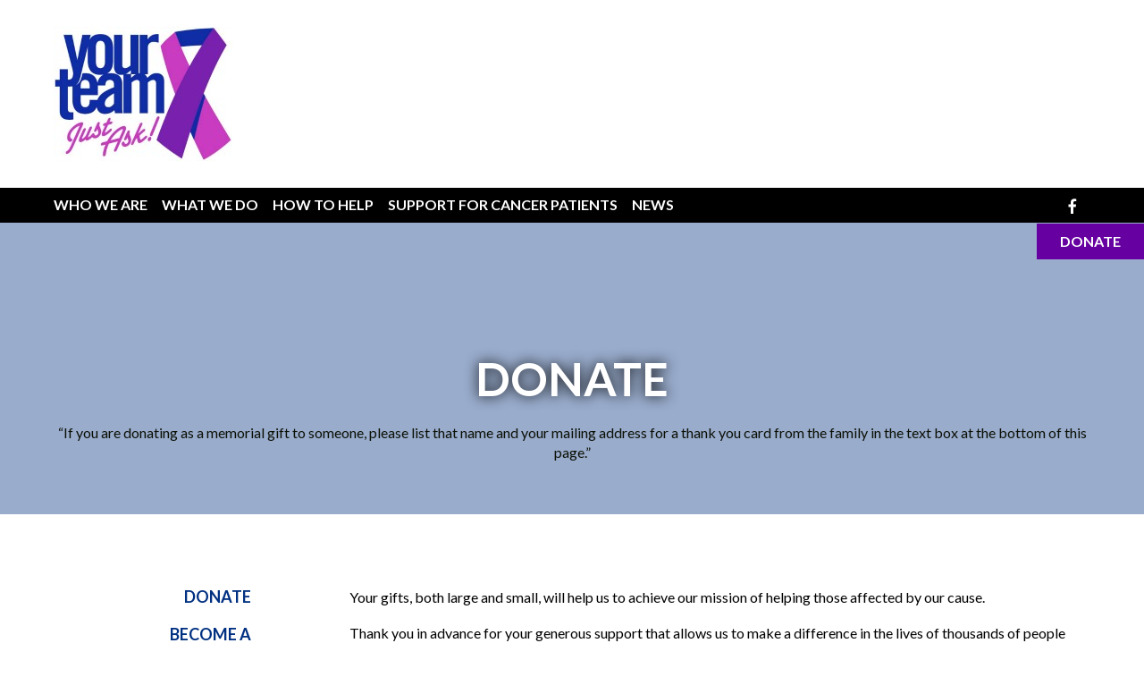

--- FILE ---
content_type: text/html; charset=UTF-8
request_url: https://yourteamfoundation.com/how-to-help/donate.html
body_size: 12856
content:
<!DOCTYPE html>

<!--[if lt IE 9]><html lang="en" class="no-js lt-ie10 lt-ie9"><![endif]-->
<!--[if IE 9]><html lang="en" class="no-js is-ie9 lt-ie10"><![endif]-->
<!--[if gt IE 9]><!--><html lang="en" class="no-js"><!--<![endif]-->

<head>
  <title>Donate : How To Help : Your Team Cancer Foundation</title>
    <link rel="shortcut icon" href="https://cdn.firespring.com/images/57595e64-8647-453d-b756-3cfce6f46124"/>


<!-- Meta tags -->
<meta charset="utf-8">
<meta name="viewport" content="width=device-width, initial-scale=1.0">





  <meta property="og:title" content="Donate : How To Help : Your Team Cancer Foundation">
  <meta property="og:url" content="https://yourteamfoundation.com/how-to-help/donate.html">
  <meta property="og:type" content="website">
        <meta name="twitter:card" content="summary">
  <meta name="twitter:title" content="Donate : How To Help : Your Team Cancer Foundation">
    
  <link rel="stylesheet" href="//cdn.firespring.com/core/v2/css/stylesheet.1769438983.css">

<!-- CSS -->
      <link rel="stylesheet" href="//cdn.firespring.com/designs/np_natural/css/design-6440.1769438983.css">
  
<!-- SlickSlider Assets -->
  
<!-- jQuery -->
<script nonce="01319e0a7bf066de5586302489a4b677702addd56d4498125f47f1b59120a23e" type="text/javascript">
  (function (window) {
    if (window.location !== window.top.location) {
      var handler = function () {
        window.top.location = window.location;
        return false;
      };
      window.onclick = handler;
      window.onkeypress = handler;
    }
  })(this);
</script>
  <script nonce="01319e0a7bf066de5586302489a4b677702addd56d4498125f47f1b59120a23e" src="//cdn.firespring.com/core/v2/js/jquery.1769438983.js"></script>

<!-- Clicky Analytics -->
    <script
    nonce="01319e0a7bf066de5586302489a4b677702addd56d4498125f47f1b59120a23e"
    type="text/javascript"
  >
    var firespring = { log: function () { return }, goal: function () { return } }
    var firespring_site_id = Number('100954860');
    (function () {
      var s = document.createElement('script')
      s.type = 'text/javascript'
      s.async = true
      s.src = 'https://analytics.firespring.com/js';
      (document.getElementsByTagName('head')[0] || document.getElementsByTagName('body')[0]).appendChild(s)
    })()
  </script>
<!-- End Clicky Analytics --><!-- Google External Accounts -->
<script
  async
  nonce="01319e0a7bf066de5586302489a4b677702addd56d4498125f47f1b59120a23e"
  src="https://www.googletagmanager.com/gtag/js?id=G-3MXD5JNQ3T"
></script>
<script nonce="01319e0a7bf066de5586302489a4b677702addd56d4498125f47f1b59120a23e">
  window.dataLayer = window.dataLayer || []

  function gtag () {dataLayer.push(arguments)}

  gtag('js', new Date())
    gtag('config', 'G-3MXD5JNQ3T')
  </script>
<!-- End Google External Accounts -->

            
  

</head>

  <body class="internal ">

  
<a class="hidden-visually skip-to-main" href="#main-content">Skip to main content</a>


        <!-- BEGIN .mobile-nav-container -->
  <div class="mobile-nav-container">


      <!-- BEGIN .mobile-close mobile-menu -->
      <div class="mobile-trigger mobile-close">
        <svg enable-background="new 0 0 100 100" id="Layer_1" version="1.1" viewBox="0 0 100 100" xml:space="preserve" xmlns="http://www.w3.org/2000/svg" xmlns:xlink="http://www.w3.org/1999/xlink">
          <polygon points="77.6,21.1 49.6,49.2 21.5,21.1 19.6,23 47.6,51.1 19.6,79.2 21.5,81.1 49.6,53 77.6,81.1 79.6,79.2   51.5,51.1 79.6,23 "/>
        </svg>
      </div>
      <!-- END .mobile-close mobile-menu -->

      
        <!-- BEGIN nav -->
                                            <nav class="nav mobile" aria-label="Secondary">

    
    <ul class="nav__list nav-ul-0 nav">
      
    <li class="nav-level-0 nav__list--parent">
      <a href="https://yourteamfoundation.com/who-we-are/">Who We Are</a>

      
        <ul class="nav-ul-1">
           
    <li class="nav-level-1">
      <a href="https://yourteamfoundation.com/who-we-are/">Mission &amp; History</a>

      
    </li>


    <li class="nav-level-1">
      <a href="https://yourteamfoundation.com/who-we-are/frequent-questions.html">Frequent Questions</a>

      
    </li>


    <li class="nav-level-1">
      <a href="https://yourteamfoundation.com/who-we-are/staff.html">Board &amp; Staff</a>

      
    </li>


    <li class="nav-level-1">
      <a href="https://yourteamfoundation.com/who-we-are/financials.html">Financials</a>

      
    </li>


    <li class="nav-level-1">
      <a href="https://yourteamfoundation.com/who-we-are/contact.html">Contact Us</a>

      
    </li>

        </ul>
      
    </li>


    <li class="nav-level-0 nav__list--parent">
      <a href="https://yourteamfoundation.com/what-we-do/">What We Do</a>

      
        <ul class="nav-ul-1">
           
    <li class="nav-level-1">
      <a href="https://yourteamfoundation.com/what-we-do/">Programs &amp; Services</a>

      
    </li>


    <li class="nav-level-1">
      <a href="https://yourteamfoundation.com/what-we-do/testimonials.html">Testimonials</a>

      
    </li>

        </ul>
      
    </li>


    <li class="nav-level-0 nav__list--parent nav__list--here">
      <a href="https://yourteamfoundation.com/how-to-help/">How To Help</a>

      
        <ul class="nav-ul-1">
           
    <li class="nav-level-1 nav__list--here">
      <a href="https://yourteamfoundation.com/how-to-help/">Donate</a>

      
    </li>


    <li class="nav-level-1">
      <a href="https://yourteamfoundation.com/how-to-help/volunteer.html">Become a Volunteer</a>

      
    </li>

        </ul>
      
    </li>


    <li class="nav-level-0">
      <a href="https://yourteamfoundation.com/support-for-cancer-patients/">Support for Cancer Patients</a>

      
    </li>


    <li class="nav-level-0 nav__list--parent">
      <a href="https://yourteamfoundation.com/news/">News</a>

      
        <ul class="nav-ul-1">
           
    <li class="nav-level-1">
      <a href="https://yourteamfoundation.com/news/">Newsroom</a>

      
    </li>


    <li class="nav-level-1">
      <a href="https://yourteamfoundation.com/news/photo-gallery.html">Photo Gallery</a>

      
    </li>

        </ul>
      
    </li>

    </ul>

    
  </nav>


                <!-- END nav -->

      

  </div>
  <!-- END .mobile-nav-container -->

  <header>

    <!-- BEGIN .additional_header -->
        <!-- END .additional_header -->


    <!-- BEGIN .top-nav-container -->
    <div class="top-nav-container">
      <!-- BEGIN .wrap -->
      <div class="wrap">


        <!-- BEGIN nav-logo -->
                  <div class="nav-logo">
            <a href="https://yourteamfoundation.com/"><img alt="Your Team Cancer Foundation" title="logo" src="https://cdn.firespring.com/images/563230d6-288e-4a47-9e49-fb5f9adfc596.jpg"></a>
          </div>
                <!-- END nav-logo -->


                  <div class="content-block search-block">
  <div class="search-form search-form--073af7ff16f2662361f2ad7fd5016aea" role="search">

  <form class="form--inline form--inline--no-button" novalidate>
    <div class="form-row">
      <div class="form-row__controls">
        <input aria-label="Search our site" type="search" id="search-form__input--073af7ff16f2662361f2ad7fd5016aea" autocomplete="off">
      </div>
    </div>
  </form>

  <div id="search-form__results--073af7ff16f2662361f2ad7fd5016aea" class="search-form__results"></div>
    <script nonce="01319e0a7bf066de5586302489a4b677702addd56d4498125f47f1b59120a23e" type="text/javascript">
      var ss360Config = window.ss360Config || []
      var config = {
        style: {
          themeColor: '#333333',
          accentColor: "#000000",
          loaderType: 'circle'
        },
        searchBox: {
          selector: "#search-form__input--073af7ff16f2662361f2ad7fd5016aea"
        },
        tracking: {
          providers: []
        },
        siteId: "yourteamfoundation.com",
        showErrors: false
      }
      if (!window.ss360Config[0]) {
        var stScript = document.createElement('script')
        stScript.type = 'text/javascript'
        stScript.async = true
        stScript.src = 'https://cdn.sitesearch360.com/v13/sitesearch360-v13.min.js'
        var entry = document.getElementsByTagName('script')[0]
        entry.parentNode.insertBefore(stScript, entry)
      }
      ss360Config.push(config)
    </script>
</div>
</div>
        

        <!-- BEGIN .mobile-menu-icon -->
        <div class="mobile-trigger mobile-open">
          <svg height="32px" id="Layer_1" style="enable-background:new 0 0 32 32;" version="1.1" viewBox="0 0 32 32" width="32px" xml:space="preserve" xmlns="http://www.w3.org/2000/svg" xmlns:xlink="http://www.w3.org/1999/xlink">
            <path d="M4,10h24c1.104,0,2-0.896,2-2s-0.896-2-2-2H4C2.896,6,2,6.896,2,8S2.896,10,4,10z M28,14H4c-1.104,0-2,0.896-2,2  s0.896,2,2,2h24c1.104,0,2-0.896,2-2S29.104,14,28,14z M28,22H4c-1.104,0-2,0.896-2,2s0.896,2,2,2h24c1.104,0,2-0.896,2-2  S29.104,22,28,22z"/>
          </svg>
        </div>
        <!-- END .mobile-menu-icon -->


      </div>
      <!-- END .wrap -->
    </div>
    <!-- END .top-nav-container -->



    <!-- BEGIN .bottom-nav-container -->
    <div class="bottom-nav-container">
      <!-- BEGIN .wrap -->
      <div class="wrap">


        <!-- BEGIN nav -->
                                                                            <nav class="nav dropdown" aria-label="Secondary">

    
    <ul class="nav__list nav-ul-0 nav">
      
    <li class="nav-level-0 nav__list--parent">
      <a href="https://yourteamfoundation.com/who-we-are/">Who We Are</a>

      
        <ul class="nav-ul-1">
           
    <li class="nav-level-1">
      <a href="https://yourteamfoundation.com/who-we-are/">Mission &amp; History</a>

      
    </li>


    <li class="nav-level-1">
      <a href="https://yourteamfoundation.com/who-we-are/frequent-questions.html">Frequent Questions</a>

      
    </li>


    <li class="nav-level-1">
      <a href="https://yourteamfoundation.com/who-we-are/staff.html">Board &amp; Staff</a>

      
    </li>


    <li class="nav-level-1">
      <a href="https://yourteamfoundation.com/who-we-are/financials.html">Financials</a>

      
    </li>


    <li class="nav-level-1">
      <a href="https://yourteamfoundation.com/who-we-are/contact.html">Contact Us</a>

      
    </li>

        </ul>
      
    </li>


    <li class="nav-level-0 nav__list--parent">
      <a href="https://yourteamfoundation.com/what-we-do/">What We Do</a>

      
        <ul class="nav-ul-1">
           
    <li class="nav-level-1">
      <a href="https://yourteamfoundation.com/what-we-do/">Programs &amp; Services</a>

      
    </li>


    <li class="nav-level-1">
      <a href="https://yourteamfoundation.com/what-we-do/testimonials.html">Testimonials</a>

      
    </li>

        </ul>
      
    </li>


    <li class="nav-level-0 nav__list--parent nav__list--here">
      <a href="https://yourteamfoundation.com/how-to-help/">How To Help</a>

      
        <ul class="nav-ul-1">
           
    <li class="nav-level-1 nav__list--here">
      <a href="https://yourteamfoundation.com/how-to-help/">Donate</a>

      
    </li>


    <li class="nav-level-1">
      <a href="https://yourteamfoundation.com/how-to-help/volunteer.html">Become a Volunteer</a>

      
    </li>

        </ul>
      
    </li>


    <li class="nav-level-0">
      <a href="https://yourteamfoundation.com/support-for-cancer-patients/">Support for Cancer Patients</a>

      
    </li>


    <li class="nav-level-0 nav__list--parent">
      <a href="https://yourteamfoundation.com/news/">News</a>

      
        <ul class="nav-ul-1">
           
    <li class="nav-level-1">
      <a href="https://yourteamfoundation.com/news/">Newsroom</a>

      
    </li>


    <li class="nav-level-1">
      <a href="https://yourteamfoundation.com/news/photo-gallery.html">Photo Gallery</a>

      
    </li>

        </ul>
      
    </li>

    </ul>

    
  </nav>


                    <!-- END nav -->


                  <div class="content-block donate-block">
  <div class="collection collection--list" id="content_8dffb9f262a4529d5979bef7fb2d62ac">

    

    <ul class="collection__items">

        
                        <li class="collection-item" id="content_8dffb9f262a4529d5979bef7fb2d62ac_item_7275558">
                                    <div class="collection-item__content">

          
                      <div class="collection-item-label"><a href="https://yourteamfoundation.com/how-to-help/donate.html"     itemprop="url">Donate</a></div>
          
          
        </div>
              </li>
      
    </ul>

    </div>
</div>
        
                  <div class="content-block social-media-block">
  <div class="collection collection--list" id="content_e1997abf9044f1a54e7f1528b4efe934">

    

    <ul class="collection__items">

        
                                      <li class="collection-item collection-item--has-image" id="content_e1997abf9044f1a54e7f1528b4efe934_item_7275553">
                                    <div class="collection-item__content clearfix">

                      <div id="content_e2eebc00c993acb5b8b2a42e9b366d07_image_item_7275553"  class="collection-item-image image" style="max-width: 20px;">
    <a href="https://www.facebook.com/YourTeamFoundation/timeline" target="_blank" rel="noopener noreferrer "    itemprop="url">
    <img
        loading="lazy"
        width="20"
        height="20"
        alt="Facebook"
        src="https://cdn.firespring.com/images/d7e458ba-2e2c-4474-881b-9fd03343c551.png"
        srcset="https://cdn.firespring.com/images/d7e458ba-2e2c-4474-881b-9fd03343c551.png 20w"
        itemprop="image"
                    >
    </a>

          </div>
          
                      <div class="collection-item-label"><a href="https://www.facebook.com/YourTeamFoundation/timeline" target="_blank" rel="noopener noreferrer "    itemprop="url">Facebook</a></div>
          
          
        </div>
              </li>
      
    </ul>

    </div>
</div>
        

      </div>
      <!-- END .wrap -->
    </div>
    <!-- END .bottom-nav-container -->



  </header><!-- end header -->
  
  

  <!-- BEGIN .masthead-container -->
  <div class="masthead-container has-bg">
    <!-- BEGIN .wrap -->
    <div class="wrap">
              <h4>Donate</h4><p><span style="font-size:16px;">“If you are donating as a memorial gift to someone, please list that name and your mailing address for a thank you card from the family in the text box at the bottom of this page.”</span></p>
          </div>
    <!-- END .wrap -->
  </div>
  <!-- END .masthead-container -->


  <main>


    <!-- BEGIN .wrap -->
    <div class="wrap">


      <!-- BEGIN .subnav-container -->
      
        <div class="subnav-container">

          <!-- BEGIN .subnav-trigger -->
          <div class="subnav-trigger subnav-open">
            Donate <i class="fa fa-caret-down"></i>
          </div>
          <!-- END .subnav-trigger -->
          <!-- BEGIN nav -->
                                                                                      <nav class="nav subnav accordian" aria-label="Secondary">

    
    <ul class="nav__list nav-ul-0 nav">
      
    <li class="nav-level-0 nav__list--here">
      <a href="https://yourteamfoundation.com/how-to-help/">Donate</a>

      
    </li>


    <li class="nav-level-0">
      <a href="https://yourteamfoundation.com/how-to-help/volunteer.html">Become a Volunteer</a>

      
    </li>

    </ul>

    
  </nav>


                        <!-- END nav -->

          
        </div>
            <!-- END .subnav-container -->


      <!-- BEGIN .primary-container -->
              <div class="primary-container" id="main-content" data-search-indexed="true">
          <p>Your gifts, both large and small, will help us to achieve our mission of helping those affected by our cause.</p>

<p>Thank you in advance for your generous support that allows us to make a difference in the lives of thousands of people and their families each year.</p>  <script nonce="01319e0a7bf066de5586302489a4b677702addd56d4498125f47f1b59120a23e" type="text/javascript" id="fdp-form-payment-gateway-script">
    $(document).ready(function () {

      var form = $('#content_' + '2cf2b8044a38801d77b398df40e360c6' + '_form_' + '16066917');

            form.fdpFormPaymentAmountCalculator({"contentIdentifier":"2cf2b8044a38801d77b398df40e360c6","externalPaymentAmount":0,"paymentFields":{"1":"f16066919_s337994","2":"f16075826_s409204"},"allowFeeCoverage":false,"formOpenId":16066917,"paymentGatewayId":2470,"locale":"en_US","currency":"USD","feeCoverageAjaxUrl":"\/ajax\/cover_fee_new_price?token=PXCtyrIwrzqRN2BkYbmkCyCkSUX7pZTNUVuRn8mcy4wu5FUHanwT4ItoxWFZ9Wp0%252B6G0zGObD%252FYs5jr31qwVC2E6Mzp7czo5OiJhamF4X3R5cGUiO3M6MTk6ImNvdmVyX2ZlZV9uZXdfcHJpY2UiO3M6NDoiZGF0ZSI7czoxNDoiMjAyNjAxMjYxNTUxMDQiO3M6NzoiZXhwaXJlcyI7aTowO30%253D"});
      
      
            form.fdpTogglePaymentFields([]);
      
      
    });
  </script>
<style type="text/css">
  form#content_2cf2b8044a38801d77b398df40e360c6_form_16066917 .iturdvj {
    display: none;
    visibility: hidden;
  }
</style>
<form action="https://yourteamfoundation.com/how-to-help/donate.html" method="post" autocomplete="on"
     class="form--inline-labels"      title="Donate"     id="content_2cf2b8044a38801d77b398df40e360c6_form_16066917" novalidate>

  <input type="hidden" name="form_post_id" value="37957468469778d6814ca40.08658042"/>
  <input type="hidden" name="content_form_id" value="16066917"/>

  
  <div class="form-row form-row--text iturdvj">

  <div class="form-row__label">
    <label for="f02084207">fnyxzanio0zf</label>
  </div>

  <div class="form-row__controls">
    <input type="text" id="f02084207" name="f02084207">
  </div>
</div>




  
                  <div class="form-row form-row--field-collection form-row--amount form-row--required form-row--radio " id="content_2cf2b8044a38801d77b398df40e360c6_form-row-f16066919">
            <div class="form-row__label" id="content_2cf2b8044a38801d77b398df40e360c6_aria-amount-f16066919">
                            Donation Amount
                        </div>
      <div class="form-row__controls">
                    <ol aria-labelledby="content_2cf2b8044a38801d77b398df40e360c6_aria-amount-f16066919">
          <li>
        <label>
          <input type="radio" name="f16066919_s337994" id="content_2cf2b8044a38801d77b398df40e360c6_field_f16066919_list_amount-1"
                        value="10"            >
          $10
        </label>
      </li>
          <li>
        <label>
          <input type="radio" name="f16066919_s337994" id="content_2cf2b8044a38801d77b398df40e360c6_field_f16066919_list_amount-2"
                        value="25"            >
          $25
        </label>
      </li>
          <li>
        <label>
          <input type="radio" name="f16066919_s337994" id="content_2cf2b8044a38801d77b398df40e360c6_field_f16066919_list_amount-3"
                        value="50"            >
          $50
        </label>
      </li>
          <li>
        <label>
          <input type="radio" name="f16066919_s337994" id="content_2cf2b8044a38801d77b398df40e360c6_field_f16066919_list_amount-4"
                        value="100"            >
          $100
        </label>
      </li>
          <li>
        <label>
          <input type="radio" name="f16066919_s337994" id="content_2cf2b8044a38801d77b398df40e360c6_field_f16066919_list_amount-5"
                        value="0"            >
          Other
        </label>
      </li>
        
  </ol>
                  </div>
      </div>
      




  
                  <div class="form-row form-row--field-collection form-row--amount form-row--text " id="content_2cf2b8044a38801d77b398df40e360c6_form-row-f16075826">
            <div class="form-row__label" id="content_2cf2b8044a38801d77b398df40e360c6_aria-amount-f16075826">
                            <label id="content_2cf2b8044a38801d77b398df40e360c6_field_f16075826_label" for="content_2cf2b8044a38801d77b398df40e360c6_field_f16075826_custom">Other Amount </label>
                        </div>
      <div class="form-row__controls">
                    <input type="text" name="f16075826_s409204" class="js-custom_amount" id="content_2cf2b8044a38801d77b398df40e360c6_field_f16075826_custom"
       placeholder="Other Amount"       maxlength="255" value=""       >

                </div>
      </div>
      




  
                  <div class="form-row form-row--field-collection form-row--text  " id="content_2cf2b8044a38801d77b398df40e360c6_form-row-f16066920">
            <div class="form-row__label">
                  <label id="content_2cf2b8044a38801d77b398df40e360c6_field_f16066920_label" for="content_2cf2b8044a38801d77b398df40e360c6_field_f16066920">First Name </label>
              </div>
      <div class="form-row__controls">
                    <input type="text" name="f16066920" id="content_2cf2b8044a38801d77b398df40e360c6_field_f16066920"
        placeholder="First Name"        maxlength="255" value=""              >
              </div>
      </div>
      




  
                  <div class="form-row form-row--field-collection form-row--text  " id="content_2cf2b8044a38801d77b398df40e360c6_form-row-f16066921">
            <div class="form-row__label">
                  <label id="content_2cf2b8044a38801d77b398df40e360c6_field_f16066921_label" for="content_2cf2b8044a38801d77b398df40e360c6_field_f16066921">Last Name </label>
              </div>
      <div class="form-row__controls">
                    <input type="text" name="f16066921" id="content_2cf2b8044a38801d77b398df40e360c6_field_f16066921"
        placeholder="Last Name"        maxlength="255" value=""              >
              </div>
      </div>
      




  
                  <div class="form-row form-row--field-collection form-row--email form-row--required  " id="content_2cf2b8044a38801d77b398df40e360c6_form-row-f16066922">
            <div class="form-row__label" id="content_2cf2b8044a38801d77b398df40e360c6_aria-email-f16066922">
                              <label id="content_2cf2b8044a38801d77b398df40e360c6_field_f16066922_label" for="content_2cf2b8044a38801d77b398df40e360c6_field_f16066922">Email  (Required) </label>
                        </div>
      <div class="form-row__controls">
                    <input type="email" name="f16066922" id="content_2cf2b8044a38801d77b398df40e360c6_field_f16066922"
       placeholder="Email (Required)"       maxlength="255" value="" required x-autocompletetype="email"
            >
              </div>
      </div>
      




    <div id="content_2cf2b8044a38801d77b398df40e360c6_totals" class="form-row form-row--total-amount js-pay-later-toggle">
  <div class="form-row__controls">
    <div class="panel panel--good">
      <div class="form-row--total-payment">
        <strong>
          <span class="form-row--recurrence-pretext">Your total payment will be </span>
          <span class="form-row--total-amount"></span><span class="form-row--not-recurring">.</span>
          <span hidden class="form-row--total-recurring-disclaimer">
            <span class="form-row--recurrence-period">every month</span>
            until you cancel the recurring agreement.</span>
        </strong>
      </div>
      <div class="form-row--total-credit-balance">
        Your credit balance will cover <span></span>
      </div>
      <div class="form-row--total-charged-cc">
        Your credit card will be charged <span></span>
      </div>
      <div class="form-row--total-charged-ach">
        Your bank account will be charged <span></span>
      </div>
    </div>
  </div>
  <script nonce="01319e0a7bf066de5586302489a4b677702addd56d4498125f47f1b59120a23e" type="text/javascript">
    $(document).ready(function () {
      var options = {"currencySign":"$"};
      options.recurringPayment = $('#content_' + '2cf2b8044a38801d77b398df40e360c6' + '_form-row-' + '' + ' input')
      options.recurringFieldName = ''
      options.parentForm = $('#content_' + '2cf2b8044a38801d77b398df40e360c6' + '_form_' + '16066917')
      $("#content_2cf2b8044a38801d77b398df40e360c6_totals").fdpPaymentFieldTotals(options);
    })
  </script>
</div>



<div class="form-actions">
            <input type="submit" value="Donate Now" id="content_2cf2b8044a38801d77b398df40e360c6_submit_16066917" class="button">
      
    </div>

<script nonce="01319e0a7bf066de5586302489a4b677702addd56d4498125f47f1b59120a23e" type="text/javascript">
  $(document).ready(function () {
    var options = {"contentIdentifier":"2cf2b8044a38801d77b398df40e360c6","parentFormId":16066917,"requiredFormFields":[{"id":"f16066919_","label":"Donation Amount ","type":28,"inputType":1},{"id":"f16066922","label":"Email","type":23,"inputType":0},{"id":"f31340615","label":"","type":21,"inputType":0}],"isPageflexForm":false,"isAjaxFraudPreventionActive":true,"ajaxFraudPreventionUrl":"\/ajax\/form_fraud_prevention?token=wF2W%252B3huRpIzj47Q4fnRoQQd0DQcFR87jWGC3VI4LSWgVlSaqAnJ%252FxFgYIDA3vqw7Am3q51tEGNI9OE8F2RHCGE6Mzp7czo5OiJhamF4X3R5cGUiO3M6MjE6ImZvcm1fZnJhdWRfcHJldmVudGlvbiI7czo0OiJkYXRlIjtzOjE0OiIyMDI2MDEyNjE1NTEwNCI7czo3OiJleHBpcmVzIjtpOjA7fQ%253D%253D","ajaxCaptchaValidationUrl":"\/ajax\/captcha_validation?token=027WueJ7FTxjpgcDqjAAaP0oJAGRX56DDiel%252FKZtop97K0n3mSDy%252F%252FJDnMcCczAopvVT%252FqeW6%252BpY373hmPwfB2E6NDp7czoxNToiY29udGVudF9mb3JtX2lkIjtpOjE2MDY2OTE3O3M6OToiYWpheF90eXBlIjtzOjE4OiJjYXB0Y2hhX3ZhbGlkYXRpb24iO3M6NDoiZGF0ZSI7czoxNDoiMjAyNjAxMjYxNTUxMDQiO3M6NzoiZXhwaXJlcyI7aTowO30%253D","totalFileUploadSize":2048,"totalFileUploadAmount":30,"subFieldLabels":{"name":{"placeholders":{"first_name":"First Name","middle_name":"Middle","last_name":"Last Name","suffix":"Suffix"},"labels":{"prefix":"Prefix","first":"First Name","middle":"Middle Initial\/Name","last":"Last Name","suffix":"Suffix"}},"address":{"labels":{"line":"Address Line 1","line_2":"Address Line 2","line_3":"Address Line 3","city":"City","state":"State\/Province","postal_code":"Postal Code","country":"Country"}},"amount":{"labels":{"default_custom":"Custom Amount"}},"phone":{"labels":{"country_code":"Country Code","extension":"Extension"}},"payment":{"labels":{"credit_balance":"You currently have :credit_balance in credit.","use_credit_balance":"Yes, I want to use my credit balance to help pay for this."}}}};
        options.validateCaptcha = false;
        $('#content_' + '2cf2b8044a38801d77b398df40e360c6' + '_form_' + '16066917').fdpFormValidate(options);
  });
</script>






  
                  <div class="form-row form-row--field-collection form-row--text  " id="content_2cf2b8044a38801d77b398df40e360c6_form-row-f24989156">
            <div class="form-row__label">
                  <label id="content_2cf2b8044a38801d77b398df40e360c6_field_f24989156_label" for="content_2cf2b8044a38801d77b398df40e360c6_field_f24989156">In Memory Of </label>
              </div>
      <div class="form-row__controls">
                    <input type="text" name="f24989156" id="content_2cf2b8044a38801d77b398df40e360c6_field_f24989156"
        placeholder="In Memory Of"        maxlength="255" value=""              >
              </div>
      </div>
      




  
                  <div class="form-row form-row--field-collection form-row--text  " id="content_2cf2b8044a38801d77b398df40e360c6_form-row-f25097910">
            <div class="form-row__label">
                  <label id="content_2cf2b8044a38801d77b398df40e360c6_field_f25097910_label" for="content_2cf2b8044a38801d77b398df40e360c6_field_f25097910">Mailing Address </label>
              </div>
      <div class="form-row__controls">
                    <input type="text" name="f25097910" id="content_2cf2b8044a38801d77b398df40e360c6_field_f25097910"
        placeholder="Mailing Address"        maxlength="255" value=""              >
              </div>
      </div>
      </form>
          <div class="clearfix"></div>
        </div>
      

      <!-- BEGIN .medium-sidebar-content -->
            <!-- END .medium-sidebar-content -->
      <!-- END .primary-container -->


    </div>
    <!-- END .wrap -->




  </main><!-- end main -->


  <!-- BEGIN .sponsors-container -->
      <div class="sponsors-container">
      <div class="wrap">
        <div class="content-block logos-block">
  <h4>Thanks to our Generous Corporate Sponsors for Their Support and Help</h4>

        <div class="collection collection--list" id="content_d5878f20431930d3d9b1ae902d9bd361">

    

    <ul class="collection__items">

        
                                      <li class="collection-item collection-item--has-image" id="content_d5878f20431930d3d9b1ae902d9bd361_item_7278158">
                                    <div class="collection-item__content clearfix">

                      <div id="content_e2eebc00c993acb5b8b2a42e9b366d07_image_item_7278158"  class="collection-item-image image" style="max-width: 200px;">
    <a href="http://gucancer.com" target="_blank" rel="noopener noreferrer "    itemprop="url">
    <img
        loading="lazy"
        width="200"
        height="100"
        alt=""
        src="https://cdn.firespring.com/images/ced165f7-e9a4-4af3-afad-9dbf634d14a9.jpg"
        srcset="https://cdn.firespring.com/images/ced165f7-e9a4-4af3-afad-9dbf634d14a9.jpg 200w"
        itemprop="image"
                    >
    </a>

          </div>
          
          
          
        </div>
              </li>
                                          <li class="collection-item collection-item--has-image" id="content_d5878f20431930d3d9b1ae902d9bd361_item_13718854">
                                    <div class="collection-item__content clearfix">

                      <div id="content_e2eebc00c993acb5b8b2a42e9b366d07_image_item_13718854"  class="collection-item-image image" style="max-width: 682px;">
    <a href="http://xcancer.com" target="_blank" rel="noopener noreferrer "    itemprop="url">
    <img
        loading="lazy"
        width="682"
        height="384"
        alt="XCancer"
        src="https://cdn.firespring.com/images/7df33942-7982-4bf5-b2f2-c8053342386e.jpg"
        srcset="https://cdn.firespring.com/images/fc6050a1-d725-40a7-a672-77dd29561510.jpg 600w, https://cdn.firespring.com/images/7df33942-7982-4bf5-b2f2-c8053342386e.jpg 682w"
        itemprop="image"
                    >
    </a>

          </div>
          
                      <div class="collection-item-label"><a href="http://xcancer.com" target="_blank" rel="noopener noreferrer "    itemprop="url">XCancer</a></div>
          
          
        </div>
              </li>
      
    </ul>

    </div>
</div>
        <div class="slider__nav">
          <a class="slider-nav slider-nav--prev" href="" aria-label="Go to Previous Slide"></a>
          <a class="slider-nav slider-nav--next" href="" aria-label="Go to Next Slide"></a>
        </div>
      </div><!-- END .wrap -->
      <div class="clearfix"></div>
    </div>
    <!-- END .sponsors-container -->




      <footer class="has-bg-footer">

  <!-- BEGIN .footer-bg-image -->
  <div class="footer-background">
          <div class="content-block footer-background-block">
  <div id="content_ab7b9c310e07890d07364474e41242c4"  class="image" style="max-width: 200px;">
    
    <img
        loading="lazy"
        width="200"
        height="150"
        alt=""
        src="https://cdn.firespring.com/images/2e60c336-a3b5-44a1-97e2-35fead9fd028.jpeg"
        srcset="https://cdn.firespring.com/images/2e60c336-a3b5-44a1-97e2-35fead9fd028.jpeg 200w"
        itemprop="image"
                    >
    

          </div>
</div>
      </div>
  <!-- END .footer-bg-image -->

  <!-- BEGIN .wrap -->
  <div class="wrap">

    <!-- BEGIN .location-container -->
    <div class="location-container">

              <div class="logo-footer">
            <a href="https://yourteamfoundation.com/"><img alt="Your Team Cancer Foundation" title="logo" src="https://cdn.firespring.com/images/563230d6-288e-4a47-9e49-fb5f9adfc596.jpg"></a>
        </div>
      
      <div class="locations-hours locations-hours--variable">

  <div class="location location--1" itemscope itemtype="https://schema.org/Organization">

          
        <div class="location__title">
          <h5 itemprop="name">Mailing Address</h5>
        </div>

          
    <div class="location__info">

              
          <div class="location__address" itemprop="address" itemscope itemtype="https://schema.org/PostalAddress">

                          
                <div class="location-address location-address--1" itemprop="streetAddress">
                  17607 Gold Plaza
                </div>

                                        
                <div class="location-address location-address--2" itemprop="streetAddress">
                  Omaha, NE 68130
                </div>

                          
          </div>

              
              
          <div class="location__phone">

                          
                <div class="location-phone location-phone--1">
                                      <span class="label">Phone</span>
                                    <span class="value" itemprop="telephone" content="4026972227"><a
                        href="tel:4026972227">(402) 697-2227</a></span>
                </div>

                          
          </div>

              
              
          <div class="location__links">
            <div class="location-links-email">
                                              <span class="value" itemprop="email"><a href="mailto:&#115;u&#112;po&#114;&#x74;&#x40;y&#x6f;&#x75;&#x72;t&#x65;a&#109;&#x66;o&#117;n&#100;a&#116;&#x69;&#111;&#110;&#46;&#99;om">&#115;u&#112;po&#114;&#x74;&#x40;y&#x6f;&#x75;&#x72;t&#x65;a&#109;&#x66;o&#117;n&#100;a&#116;&#x69;&#111;&#110;&#46;&#99;om</a></span>
                          </div>
          </div>

              
                    
    </div>
  </div>


</div>

      
      
    </div>
    <!-- END .location-container -->

    <!-- BEGIN .links-container -->
    <div class="links-container">

      <!-- BEGIN nav -->
            <!-- END nav -->

              <div class="content-block footer-links-block">
  <div class="collection collection--list" id="content_997408b660f991877e8dd2fcaf2c74d6">

    

    <ul class="collection__items">

        
                        <li class="collection-item" id="content_997408b660f991877e8dd2fcaf2c74d6_item_7275559">
                                    <div class="collection-item__content">

          
                      <div class="collection-item-label"><a href="#"     itemprop="url">Who We Are</a></div>
          
          
        </div>
              </li>
                            <li class="collection-item" id="content_997408b660f991877e8dd2fcaf2c74d6_item_7275560">
                                    <div class="collection-item__content">

          
                      <div class="collection-item-label"><a href="#"     itemprop="url">What We Do</a></div>
          
          
        </div>
              </li>
                            <li class="collection-item" id="content_997408b660f991877e8dd2fcaf2c74d6_item_7275561">
                                    <div class="collection-item__content">

          
                      <div class="collection-item-label"><a href="#"     itemprop="url">How to Help</a></div>
          
          
        </div>
              </li>
                            <li class="collection-item" id="content_997408b660f991877e8dd2fcaf2c74d6_item_7275562">
                                    <div class="collection-item__content">

          
                      <div class="collection-item-label"><a href="#"     itemprop="url">News &amp; Events</a></div>
          
          
        </div>
              </li>
      
    </ul>

    </div>
</div>
      
    </div>
    <!-- END .links-container -->

    <!-- BEGIN .logo-container -->
    <div class="logo-container">

              <div class="logo-footer">
            <a href="https://yourteamfoundation.com/"><img alt="Your Team Cancer Foundation" title="logo" src="https://cdn.firespring.com/images/563230d6-288e-4a47-9e49-fb5f9adfc596.jpg"></a>
        </div>
      
      <!-- BEGIN .copy -->
      <div class="copy-container">
        &copy; 2026 Your Team Cancer Foundation
      </div>
      <!-- END .copy -->


      <!-- BEGIN .policy-container -->
      <div class="policy-container">

              <div class="policy-links">
              <!-- BEGIN privacy policy -->
        <div class="policy-link policy-link--privacy">

          <a href="#privacy-policy" class="lightbox lightbox--inline js-lightbox--inline">Privacy Policy</a>

          <div id="privacy-policy" class="inline-popup inline-popup--medium mfp-hide">

            <div class="policy-title">
              <h2>Privacy Policy</h2>
            </div>

            <div class="policy-content">
              <ol>

<li><strong>What Information Do We Collect?</strong>
When you visit our website you may provide us with two types of information: personal information you knowingly choose to disclose that is collected on an individual basis and website use information collected on an aggregate basis as you and others browse our website.</li>

<li><strong>Personal Information You Choose to Provide</strong>
We may request that you voluntarily supply us with personal information, including your email address, postal address, home or work telephone number and other personal information for such purposes as correspondence, placing an order, requesting an estimate, or participating in online surveys.
If you choose to correspond with us through email, we may retain the content of your email messages together with your email address and our responses. We provide the same protections for these electronic communications that we employ in the maintenance of information received by mail and telephone.</li>

<li><strong>Website Use Information</strong>
Similar to other websites, our site may utilize a standard technology called "cookies" (see explanation below, "What Are Cookies?") and web server logs to collect information about how our website is used. Information gathered through cookies and server logs may include the date and time of visits, the pages viewed, time spent at our website, and the sites visited just before and just after ours. This information is collected on an aggregate basis. None of this information is associated with you as an individual.</li>

<li><strong>How Do We Use the Information That You Provide to Us?</strong>
Broadly speaking, we use personal information for purposes of administering our business activities, providing service and support and making available other products and services to our customers and prospective customers. Occasionally, we may also use the information we collect to notify you about important changes to our website, new services and special offers we think you will find valuable. The lists used to send you product and service offers are developed and managed under our traditional standards designed to safeguard the security and privacy of all personal information provided by our users. You may at any time to notify us of your desire not to receive these offers.</li>

<li><strong>What Are Cookies?</strong>
Cookies are a feature of web browser software that allows web servers to recognize the computer used to access a website. Cookies are small pieces of data that are stored by a user's web browser on the user's hard drive. Cookies can remember what information a user accesses on one web page to simplify subsequent interactions with that website by the same user or to use the information to streamline the user's transactions on related web pages. This makes it easier for a user to move from web page to web page and to complete commercial transactions over the Internet. Cookies should make your online experience easier and more personalized.</li>

<li><strong>How Do We Use Information Collected From Cookies?</strong>
We use website browser software tools such as cookies and web server logs to gather information about our website users' browsing activities, in order to constantly improve our website and better serve our users. This information assists us to design and arrange our web pages in the most user-friendly manner and to continually improve our website to better meet the needs of our users and prospective users.
Cookies help us collect important business and technical statistics. The information in the cookies lets us trace the paths followed by users to our website as they move from one page to another. Web server logs allow us to count how many people visit our website and evaluate our website's visitor capacity. We do not use these technologies to capture your individual email address or any personally identifying information about you.</li>

<li><strong>Notice of New Services and Changes</strong>
Occasionally, we may use the information we collect to notify you about important changes to our website, new services and special offers we think you will find valuable. As a user of our website, you will be given the opportunity to notify us of your desire not to receive these offers by clicking on a response box when you receive such an offer or by sending us an email request.</li>

<li><strong>How Do We Secure Information Transmissions?</strong>
When you send confidential personal information to us on our website, a secure server software which we have licensed encrypts all information you input before it is sent to us. The information is scrambled en route and decoded once it reaches our website.
Other email that you may send to us may not be secure unless we advise you that security measures will be in place prior to your transmitting the information. For that reason, we ask that you do not send confidential information such as Social Security, credit card, or account numbers to us through an unsecured email.</li>

<li><strong>How Do We Protect Your Information?</strong>
Information Security -- We utilize encryption/security software to safeguard the confidentiality of personal information we collect from unauthorized access or disclosure and accidental loss, alteration or destruction.
Evaluation of Information Protection Practices -- Periodically, our operations and business practices are reviewed for compliance with organization policies and procedures governing the security, confidentiality and quality of our information.
Employee Access, Training and Expectations -- Our organization values, ethical standards, policies and practices are committed to the protection of user information. In general, our business practices limit employee access to confidential information, and limit the use and disclosure of such information to authorized persons, processes and transactions.</li>

<li><strong>How Can You Access and Correct Your Information?</strong>
You may request access to all your personally identifiable information that we collect online and maintain in our database by emailing us using the contact form provided to you within the site structure of our website.</li>

<li><strong>Do We Disclose Information to Outside Parties?</strong>
We may provide aggregate information about our customers, sales, website traffic patterns and related website information to our affiliates or reputable third parties, but this information will not include personally identifying data, except as otherwise provided in this privacy policy.</li>

<li><strong>What About Legally Compelled Disclosure of Information?</strong>
We may disclose information when legally compelled to do so, in other words, when we, in good faith, believe that the law requires it or for the protection of our legal rights.</li>

<li><strong>Permission to Use of Materials</strong>
The right to download and store or output the materials in our website is granted for the user's personal use only, and materials may not be reproduced in any edited form. Any other reproduction, transmission, performance, display or editing of these materials by any means mechanical or electronic without our express written permission is strictly prohibited. Users wishing to obtain permission to reprint or reproduce any materials appearing on this site may contact us directly.</li>

</ol>
            </div>

          </div>

        </div>
        <!-- END privacy policy -->
      
              <!-- BEGIN terms & conditions -->
        <div class="policy-link policy-link--terms-conditions">

          <a href="#terms-conditions" class="lightbox lightbox--inline js-lightbox--inline">Terms &amp; Conditions</a>

          <div id="terms-conditions" class="inline-popup inline-popup--medium mfp-hide">

            <div class="policy-title">

              <h2>Terms &amp; Conditions</h2>

            </div>

            <div class="policy-content">
              <h2>Donation Refund Policy</h2>

We are grateful for your donation and support of our organization. If you have made an error in making your donation or change your mind about contributing to our organization please contact us.  Refunds are returned using the original method of payment. If you made your donation by credit card, your refund will be credited to that same credit card.

<h2>Automated Recurring Donation Cancellation</h2>

Ongoing support is important to enabling projects to continue their work, so we encourage donors to continue to contribute to projects over time. But if you must cancel your recurring donation, please notify us.
            </div>

          </div>

        </div>
        <!-- END terms & conditions -->
          </div>
  
                  <div class="content-block powered-by-block">
  <p>Powered by <a href="https://www.firespring.com/services/nonprofit-website-builder/" target="_blank" rel="noreferrer noopener">Firespring</a></p>
</div>
        
      </div>
      <!-- END .policy-container -->


      <!-- BEGIN .additional_footer_2 -->
      <div class="additional_footer_2">
        <div class="wrap">
                  </div>
      </div>
      <!-- END .additional_footer_2 -->



    </div>
    <!-- END .logo-container -->


  </div>
  <!-- END .wrap -->

</footer><!-- end footer -->
  


  



  <script nonce="01319e0a7bf066de5586302489a4b677702addd56d4498125f47f1b59120a23e" src="//cdn.firespring.com/core/v2/js/footer_scripts.1769438983.js"></script>

<script nonce="01319e0a7bf066de5586302489a4b677702addd56d4498125f47f1b59120a23e">
  (function(h,o,u,n,d) {
    h=h[d]=h[d]||{q:[],onReady:function(c){h.q.push(c)}}
    d=o.createElement(u);d.async=1;d.src=n
    n=o.getElementsByTagName(u)[0];n.parentNode.insertBefore(d,n)
  })(window,document,'script','https://www.datadoghq-browser-agent.com/us1/v6/datadog-rum.js','DD_RUM')

  // regex patterns to identify known bot instances:
  let botPattern = "(googlebot\/|bot|Googlebot-Mobile|Googlebot-Image|Google favicon|Mediapartners-Google|bingbot|slurp|java|wget|curl|Commons-HttpClient|Python-urllib|libwww|httpunit|nutch|phpcrawl|msnbot|jyxobot|FAST-WebCrawler|FAST Enterprise Crawler|biglotron|teoma|convera|seekbot|gigablast|exabot|ngbot|ia_archiver|GingerCrawler|webmon |httrack|webcrawler|grub.org|UsineNouvelleCrawler|antibot|netresearchserver|speedy|fluffy|bibnum.bnf|findlink|msrbot|panscient|yacybot|AISearchBot|IOI|ips-agent|tagoobot|MJ12bot|dotbot|woriobot|yanga|buzzbot|mlbot|yandexbot|purebot|Linguee Bot|Voyager|CyberPatrol|voilabot|baiduspider|citeseerxbot|spbot|twengabot|postrank|turnitinbot|scribdbot|page2rss|sitebot|linkdex|Adidxbot|blekkobot|ezooms|dotbot|Mail.RU_Bot|discobot|heritrix|findthatfile|europarchive.org|NerdByNature.Bot|sistrix crawler|ahrefsbot|Aboundex|domaincrawler|wbsearchbot|summify|ccbot|edisterbot|seznambot|ec2linkfinder|gslfbot|aihitbot|intelium_bot|facebookexternalhit|yeti|RetrevoPageAnalyzer|lb-spider|sogou|lssbot|careerbot|wotbox|wocbot|ichiro|DuckDuckBot|lssrocketcrawler|drupact|webcompanycrawler|acoonbot|openindexspider|gnam gnam spider|web-archive-net.com.bot|backlinkcrawler|coccoc|integromedb|content crawler spider|toplistbot|seokicks-robot|it2media-domain-crawler|ip-web-crawler.com|siteexplorer.info|elisabot|proximic|changedetection|blexbot|arabot|WeSEE:Search|niki-bot|CrystalSemanticsBot|rogerbot|360Spider|psbot|InterfaxScanBot|Lipperhey SEO Service|CC Metadata Scaper|g00g1e.net|GrapeshotCrawler|urlappendbot|brainobot|fr-crawler|binlar|SimpleCrawler|Livelapbot|Twitterbot|cXensebot|smtbot|bnf.fr_bot|A6-Indexer|ADmantX|Facebot|Twitterbot|OrangeBot|memorybot|AdvBot|MegaIndex|SemanticScholarBot|ltx71|nerdybot|xovibot|BUbiNG|Qwantify|archive.org_bot|Applebot|TweetmemeBot|crawler4j|findxbot|SemrushBot|yoozBot|lipperhey|y!j-asr|Domain Re-Animator Bot|AddThis)";

  let regex = new RegExp(botPattern, 'i');

  // define var conditionalSampleRate as 0 if the userAgent matches a pattern in botPatterns
  // otherwise, define conditionalSampleRate as 100
  let conditionalSampleRate = regex.test(navigator.userAgent) ? 0 : 10;
  window.DD_RUM.onReady(function() {
    window.DD_RUM.init({
      applicationId: 'a1c5469d-ab6f-4740-b889-5955b6c24e72',
      clientToken: 'pub9ae25d27d775da672cae8a79ec522337',
      site: 'datadoghq.com',
      service: 'fdp',
      env: 'production',
      sessionSampleRate: conditionalSampleRate,
      sessionReplaySampleRate: 0,
      defaultPrivacyLevel: 'mask',
      trackUserInteractions: true,
      trackResources: true,
      trackLongTasks: 1,
      traceContextInjection: 'sampled'
    });
  });
</script>

  <script nonce="01319e0a7bf066de5586302489a4b677702addd56d4498125f47f1b59120a23e" src="https://cdn.firespring.com/core/v2/js/fireSlider/velocity.min.js"></script>
  <script nonce="01319e0a7bf066de5586302489a4b677702addd56d4498125f47f1b59120a23e" src="https://cdn.firespring.com/core/v2/js/fireSlider/jquery.fireSlider.velocity.js"></script>
        <script type="application/javascript" nonce="01319e0a7bf066de5586302489a4b677702addd56d4498125f47f1b59120a23e">
      $(document).ready(() => {
        var noneEffect = function(element, options) {
          element.velocity({translateX: [(options.nextPos + '%'), (options.currPos + '%')]}, {duration: 0, queue: options.effect, easing: [0]});
        }
        fireSlider.prototype.Effects.register('none', noneEffect);
      })
    </script>
  

  <noscript><p><img
        alt="Firespring Analytics"
        width="1"
        height="1"
        src="https://analytics.firespring.com//100954860.gif"
      /></p></noscript>
            <script nonce="01319e0a7bf066de5586302489a4b677702addd56d4498125f47f1b59120a23e" src="//cdn.firespring.com/designs/np_natural/js/8247b22743a1ed8d863be45f83512742ead5361f.1769438983.js" type="text/javascript"></script>
        </body>


</html>

--- FILE ---
content_type: text/css
request_url: https://cdn.firespring.com/designs/np_natural/css/design-6440.1769438983.css
body_size: 9469
content:
@import url(https://fonts.googleapis.com/css?family=Lato:400,300,300italic,400italic,700,700italic);html{margin-bottom:0!important;height:100%;-webkit-font-smoothing:antialiased}body{background:#4c4c4c;margin:0;padding:0;text-rendering:optimizeLegibility;height:100%;font-family:Lato,sans-serif;font-weight:400;font-size:16px;color:#0c1006;line-height:1.4}.container{padding-top:60px;padding-bottom:60px}.container+*{margin-top:0}.wrap{margin:0 auto;max-width:1200px;padding:0 20px}@media only screen and (min-width:801px){.row{max-width:1000px}}@media only screen and (min-width:1025px){.row{max-width:1200px}}@media only screen and (min-width:1441px){.row{max-width:1400px}}.hidden-visually.skip-to-main{position:absolute;clip:rect(0 0 0 0);border:0;height:1px;margin:-1px;overflow:hidden;padding:0;width:1px;white-space:nowrap}.hidden-visually.skip-to-main:focus{clip:auto;left:3px;top:3px;width:auto;height:auto;margin:0;padding:10px;background:#4c4c4c;color:silver;border:2px solid #4c4c4c;text-align:center;font-weight:700;z-index:10000}.hidden-visually.skip-to-main:focus:hover{background:#4c4c4c}.hidden-visually.skip-to-main a,.hidden-visually.skip-to-main a:link{color:inherit;background:inherit}em,i{font-style:italic;line-height:inherit}b,strong{font-weight:700;line-height:inherit}small{font-size:60%;line-height:inherit}a,a:link,a:visited{color:#c8e961;text-decoration:none}a:active,a:hover,a:link:active,a:link:hover,a:visited:active,a:visited:hover{color:#d8ef8e;text-decoration:none}p{font-family:inherit;font-weight:inherit;font-size:inherit;line-height:1.4;margin-bottom:18px}h1,h2,h3,h4,h5,h6{font-family:Lato,sans-serif;font-weight:700;color:#0c1006;margin-top:3.2px;margin-bottom:8px;line-height:1.6}h1{font-size:26px}@media only screen and (max-width:640px){h1{font-size:26px}}h2{font-size:24px}@media only screen and (max-width:640px){h2{font-size:24px}}h3{font-size:22px}@media only screen and (max-width:640px){h3{font-size:22px}}h4{font-size:20px}@media only screen and (max-width:640px){h4{font-size:20px}}h5{font-size:18px}@media only screen and (max-width:640px){h5{font-size:18px}}h6{font-size:16px}@media only screen and (max-width:640px){h6{font-size:16px}}hr{border:solid #999}input[type=color],input[type=date],input[type=datetime-local],input[type=datetime],input[type=email],input[type=month],input[type=number],input[type=password],input[type=search],input[type=tel],input[type=text],input[type=time],input[type=url],input[type=week],textarea{border-radius:0}select{border-radius:0}.button,.button-content a.button,.button:link,.button:visited,.e2ma_signup_form_button_row input{background:#fcb84e;color:#fff;border-radius:0;border:0;text-transform:uppercase;padding:10px 1.5rem;font-size:16px;line-height:16px}.button-content a.button:focus,.button-content a.button:hover,.button:focus,.button:hover,.button:link:focus,.button:link:hover,.button:visited:focus,.button:visited:hover,.e2ma_signup_form_button_row input:focus,.e2ma_signup_form_button_row input:hover{background:#fba41c;color:#fff}.spotlight--list,.spotlight--random{position:relative;z-index:1}.spotlight--list ul,.spotlight--random ul{height:912px}@media only screen and (max-width:800px){.spotlight--list ul,.spotlight--random ul{height:680px}}@media only screen and (max-width:640px){.spotlight--list ul,.spotlight--random ul{height:480px}}.spotlight--list li,.spotlight--random li{position:relative;opacity:1;height:100%}.spotlight--list li::before,.spotlight--random li::before{content:"";background:#758a38;position:absolute;top:0;left:0;height:100%;width:100%;opacity:.4;z-index:100}.spotlight--list li::after,.spotlight--random li::after{content:"";position:absolute;top:0;left:0;height:100%;width:100%;opacity:.5;z-index:110;background:linear-gradient(to bottom,rgba(0,0,0,0) 0,#000 100%)}.spotlight--list .spotlight-content,.spotlight--random .spotlight-content{height:100%}.spotlight--list .spotlight-image,.spotlight--random .spotlight-image{display:none}.spotlight--list .spotlight-overlay,.spotlight--random .spotlight-overlay{position:relative;max-width:1020px;margin:0 auto;z-index:200;left:0;right:0;display:flex;flex-direction:column;justify-content:center;align-items:center}.spotlight--list .spotlight-overlay .spotlight-text,.spotlight--random .spotlight-overlay .spotlight-text{margin:0 80px;max-width:100%;flex-shrink:0}@media only screen and (max-width:800px){.spotlight--list .spotlight-overlay .spotlight-text,.spotlight--random .spotlight-overlay .spotlight-text{margin:0 70px}}@media only screen and (max-width:640px){.spotlight--list .spotlight-overlay .spotlight-text,.spotlight--random .spotlight-overlay .spotlight-text{margin:0 20px}}.spotlight--list .spotlight-overlay .spotlight-text .spotlight-text__title,.spotlight--random .spotlight-overlay .spotlight-text .spotlight-text__title{font-size:84px;line-height:84px;font-weight:700;color:#fff;text-transform:uppercase;margin-bottom:42px}@media only screen and (max-width:800px){.spotlight--list .spotlight-overlay .spotlight-text .spotlight-text__title,.spotlight--random .spotlight-overlay .spotlight-text .spotlight-text__title{margin-bottom:30px;font-size:35px;line-height:42px;font-weight:700}}@media only screen and (max-width:640px){.spotlight--list .spotlight-overlay .spotlight-text .spotlight-text__title,.spotlight--random .spotlight-overlay .spotlight-text .spotlight-text__title{margin-bottom:20px;font-size:26px;line-height:35px;font-weight:700}}.spotlight--list .spotlight-overlay .spotlight-text .spotlight-text__content,.spotlight--random .spotlight-overlay .spotlight-text .spotlight-text__content{font-size:32px;line-height:38px;font-weight:400;color:#fff;margin-bottom:54px}@media only screen and (max-width:800px){.spotlight--list .spotlight-overlay .spotlight-text .spotlight-text__content,.spotlight--random .spotlight-overlay .spotlight-text .spotlight-text__content{margin-bottom:40px;font-size:20px;line-height:24px;font-weight:700}}@media only screen and (max-width:640px){.spotlight--list .spotlight-overlay .spotlight-text .spotlight-text__content,.spotlight--random .spotlight-overlay .spotlight-text .spotlight-text__content{margin-bottom:30px;font-size:18px;line-height:20px;font-weight:400}}.spotlight--list .spotlight-overlay .spotlight-button,.spotlight--random .spotlight-overlay .spotlight-button{max-width:50%;margin:0 auto;flex-shrink:0}@media only screen and (max-width:800px){.spotlight--list .spotlight-overlay .spotlight-button,.spotlight--random .spotlight-overlay .spotlight-button{max-width:80%}}@media only screen and (max-width:640px){.spotlight--list .spotlight-overlay .spotlight-button,.spotlight--random .spotlight-overlay .spotlight-button{max-width:none}}.spotlight--list .spotlight-overlay .spotlight-button .spotlight-button__contents,.spotlight--random .spotlight-overlay .spotlight-button .spotlight-button__contents{font-weight:700;font-size:16px;line-height:18px;background:#fcb84e;color:#000;padding:10px 40px;text-transform:uppercase}.spotlight--list .spotlight-overlay .spotlight-button .spotlight-button__contents:hover,.spotlight--random .spotlight-overlay .spotlight-button .spotlight-button__contents:hover{background:#fcae35}@media only screen and (max-width:640px){.spotlight--list .spotlight-overlay .spotlight-button .spotlight-button__contents,.spotlight--random .spotlight-overlay .spotlight-button .spotlight-button__contents{padding:10px}}.spotlight--list .slider__controls,.spotlight--random .slider__controls{position:relative;margin:0 auto;max-width:1270px}@media only screen and (max-width:640px){.spotlight--list .slider__controls,.spotlight--random .slider__controls{max-width:140px}}.spotlight--list .slider__controls .slider-controls-nav .slider-nav,.spotlight--random .slider__controls .slider-controls-nav .slider-nav{transform:none;top:calc(-912px / 2)}@media only screen and (max-width:800px){.spotlight--list .slider__controls .slider-controls-nav .slider-nav,.spotlight--random .slider__controls .slider-controls-nav .slider-nav{top:calc(-680px / 2)}}@media only screen and (max-width:640px){.spotlight--list .slider__controls .slider-controls-nav .slider-nav,.spotlight--random .slider__controls .slider-controls-nav .slider-nav{top:auto;bottom:15px;transform:none}}.spotlight--list .slider__controls .slider-controls-nav .slider-nav::after,.spotlight--random .slider__controls .slider-controls-nav .slider-nav::after{color:#fff;font-size:120px;opacity:.5}@media only screen and (max-width:640px){.spotlight--list .slider__controls .slider-controls-nav .slider-nav::after,.spotlight--random .slider__controls .slider-controls-nav .slider-nav::after{font-size:70px}}@media only screen and (max-width:640px){.spotlight--list .slider__controls .slider-controls-nav .slider-nav--prev,.spotlight--random .slider__controls .slider-controls-nav .slider-nav--prev{padding:0 20px;left:0}}.spotlight--list .slider__controls .slider-controls-nav .slider-nav--prev::after,.spotlight--random .slider__controls .slider-controls-nav .slider-nav--prev::after{content:""}@media only screen and (max-width:640px){.spotlight--list .slider__controls .slider-controls-nav .slider-nav--next,.spotlight--random .slider__controls .slider-controls-nav .slider-nav--next{padding:0 20px;right:0}}.spotlight--list .slider__controls .slider-controls-nav .slider-nav--next::after,.spotlight--random .slider__controls .slider-controls-nav .slider-nav--next::after{content:""}.spotlight--list .slider__controls .slider-controls-pager,.spotlight--random .slider__controls .slider-controls-pager{display:none}.sponsors-container{background:#fff;position:relative;flex-shrink:0}.sponsors-container .wrap{position:relative;max-width:1160px;padding:0}.sponsors-container .collection--list{padding:0 40px;margin:0 auto}.sponsors-container ul{position:relative;height:150px;max-width:1120px;list-style:none;margin:0 auto;padding:0;overflow:hidden;z-index:10}.sponsors-container ul.no-sliding{display:flex;justify-content:center}.sponsors-container li{opacity:1!important}.sponsors-container .collection-item-image{display:flex;justify-content:center;align-items:center;width:90%;height:150px;margin:0 auto}.sponsors-container .collection-item-image img{width:auto;height:auto;max-height:100%}.sponsors-container .collection-item-description,.sponsors-container .collection-item-label{display:none}.sponsors-container .slider__nav{position:absolute;left:0;right:0;top:0;bottom:0;z-index:1}.sponsors-container .slider-nav::after{color:#fcb84e;font-size:40px}.sponsors-container .slider-nav--prev::after{content:""}.sponsors-container .slider-nav--next::after{content:""}body>header{position:absolute;top:0;left:0;width:100%;z-index:999}@media only screen and (max-width:640px){body>header{right:0}}body.mobile_nav_is_visible{position:relative;overflow:hidden}body.mobile_nav_is_visible .mobile-nav-container{opacity:1;visibility:visible;transition:opacity .3s ease 0s,visibility 0s ease}.mobile-nav-container{overflow-y:auto;position:absolute;opacity:0;visibility:hidden;top:0;bottom:0;left:0;right:0;z-index:10000;width:100%;height:100%;background:rgba(134,188,206,.98);padding-top:80px;padding-bottom:100px;display:block}.mobile-nav-container .mobile-close{height:44px;width:44px;position:absolute;top:20px;right:20px;cursor:pointer}.mobile-nav-container .mobile-close svg{fill:#fff}.top-nav-container{background:rgba(0,0,0,.8);padding:30px 0}.top-nav-container .wrap{display:flex;align-items:center}.top-nav-container .mobile-open{flex-shrink:0;display:flex;align-items:center;margin-left:20px;cursor:pointer}@media only screen and (min-width:801px){.top-nav-container .mobile-open{display:none}}.top-nav-container .mobile-open svg{fill:#fff}.top-nav-container .nav-logo{margin-right:auto}.bottom-nav-container{background:#000}.bottom-nav-container .wrap{display:flex;align-items:center}@media only screen and (max-width:800px){.bottom-nav-container .wrap{justify-content:flex-end}}@media only screen and (max-width:640px){.bottom-nav-container .wrap{justify-content:space-between;flex-wrap:wrap}}.bottom-nav-container nav.dropdown{margin-right:auto}@media only screen and (max-width:800px){.bottom-nav-container nav.dropdown{display:none}}footer{position:relative;padding:43px 0 130px;background:#fff;margin-top:auto;flex-shrink:0}footer::before{content:"";position:absolute;top:0;left:0;width:100%;height:100%;background:#000;opacity:.7;z-index:10}footer .footer-background{display:none}footer .wrap{color:#fff;position:relative;z-index:100;display:flex}@media only screen and (max-width:640px){footer .wrap{flex-direction:column;justify-content:center;align-items:center}}footer .location-container{margin-right:70px;font-size:14px}@media only screen and (max-width:640px){footer .location-container{margin:0;text-align:center}}footer .location-container .logo-footer{margin-bottom:32px}@media only screen and (min-width:641px){footer .location-container .logo-footer{display:none}}footer .location-container .location{margin-bottom:20px}footer .location-container .location *{color:#fff}footer .location-container .location a{color:#c8e961;font-weight:700}footer .location-container .location a:hover{color:#fff}footer .location-container .location .location__title{color:#fcb84e;display:block}footer .location-container .location .location__title h5{font-size:14px;line-height:initial;font-weight:700;color:#fcb84e;margin:0}footer .location-container .location .location__address{margin-bottom:14px}footer .location-container .location span.label{font-size:16px;height:auto;background:0 0;border-radius:0;padding:0;text-align:left;line-height:16px}footer .links-container{padding-top:4px;margin-right:50px}@media only screen and (max-width:800px){footer .links-container{display:none}}footer .links-container a{color:#c8e961}footer .links-container a:hover{color:#fff}footer .logo-container{margin-left:auto;text-align:right}@media only screen and (max-width:640px){footer .logo-container{text-align:center;margin-left:0;margin-top:50px}}footer .logo-container .logo-footer{margin-bottom:32px}@media only screen and (max-width:640px){footer .logo-container .logo-footer{display:none}}footer .logo-container .copy-container{font-size:14px;margin-bottom:10px}footer .logo-container .policy-container{font-size:14px}footer .logo-container .policy-container a{color:#c8e961;font-weight:700}footer .logo-container .policy-container a:hover{color:#fff}@media only screen and (min-width:641px){footer .logo-container .policy-container .policy-links{text-align:right}}footer .logo-container .policy-container .policy-link--terms-conditions{margin-left:4px}footer .logo-container .policy-container .policy-link--terms-conditions::before{content:"|";color:#c8e961;font-weight:700;padding-right:2px}body.search_is_visible{overflow:hidden}body.search_is_visible .upper-nav-container{right:0;max-width:none;transform:none}body.search_is_visible .content-block.search-block .search-form{opacity:1;visibility:visible;transition:opacity .3s ease 0s,visibility 0s ease 0s}.content-block.search-block .search-open{padding:3px;height:2.25rem;width:2.25rem;color:#fff;display:flex;justify-content:center;align-items:center;z-index:10;cursor:pointer}.content-block.search-block .search-close{height:44px;width:44px;position:absolute;top:20px;right:20px;cursor:pointer}.content-block.search-block .search-close svg{fill:#fff}.content-block.search-block .search-form{position:fixed;top:0;left:0;right:0;bottom:0;background:rgba(134,188,206,.98);z-index:10000;opacity:0;visibility:hidden;transition:none}.content-block.search-block .search-form form{max-width:500px;margin:0 auto;padding-top:100px}.content-block.search-block .search-form .form-row{margin:0 20px}.content-block.search-block .search-form input{height:auto;padding:20px 0;border-radius:0;border:none;box-shadow:none;background:0 0;border-bottom:2px solid #fff;color:#fff;font-size:26px;padding-left:60px}.content-block.search-block .search-form .form-control--search::before{color:#fff;top:50%;transform:translateY(-50%);font-size:30px}.content-block.social-media-block{margin-left:auto;flex-shrink:0}.content-block.social-media-block ul{list-style:none;margin:0;padding:0;display:flex;align-items:center}.content-block.social-media-block li{padding:0 10px}.content-block.social-media-block a{display:block;padding:8px 0}.content-block.social-media-block .collection{margin-bottom:0}.content-block.social-media-block .collection-item-image{margin-bottom:0}.content-block.social-media-block .collection-item-image img{height:auto;width:auto}.content-block.social-media-block .collection-item-description,.content-block.social-media-block .collection-item-label{display:none}.window_load .content-block.donate-block li{transform:translateX(0)}.content-block.donate-block{flex-shrink:0;display:flex;justify-content:center;align-items:center;color:#000;text-transform:uppercase;font-size:16px;line-height:18px;font-weight:700}@media only screen and (min-width:641px){.content-block.donate-block{position:fixed;top:200px;right:0;z-index:1000}.content-block.donate-block li{transition:transform .5s ease;transform:translateX(100%)}.content-block.donate-block a{transition:.5s padding ease}.content-block.donate-block a:hover{padding-right:66px}}@media only screen and (max-width:640px){.content-block.donate-block{position:relative;top:0}}.content-block.donate-block a{padding:11px 26px;text-align:center;display:block;color:#000}.content-block.donate-block a:hover{color:#000}.content-block.donate-block ul{list-style:none;margin:0;padding:0;display:flex;flex-direction:column;justify-content:flex-end;align-items:flex-end}@media only screen and (max-width:640px){.content-block.donate-block ul{flex-direction:row}}.content-block.donate-block li{margin:10px 0;background:#fcb84e}@media only screen and (max-width:640px){.content-block.donate-block li{margin:0}.content-block.donate-block li+li{margin-left:10px}}.content-block.donate-block .collection{margin-bottom:0}.content-block.donate-block .collection-item-description,.content-block.donate-block .collection-item-image{display:none}.content-block.powered-by-block{text-align:right;margin-top:10px}@media only screen and (max-width:640px){.content-block.powered-by-block{text-align:center}}.content-block.powered-by-block a{color:#c8e961}.content-block.powered-by-block a:hover{color:#fff}body.desktop_nav_is_too_wide .bottom-nav-container nav.dropdown{display:none}body.desktop_nav_is_too_wide .mobile-open{display:block}body.donate_social_is_too_wide .bottom-nav-container .wrap{flex-direction:column}body.donate_social_is_too_wide .bottom-nav-container .social-media-block{margin-left:0}nav.dropdown ul{width:100%;display:flex;list-style:none;margin:0;padding:0}nav.dropdown li{position:relative;flex:1 0 auto}nav.dropdown a{display:block}nav.dropdown ul ul .nav__list--parent:hover::after{color:#000}nav.dropdown ul ul .nav__list--parent a{padding-right:30px}nav.dropdown ul ul .nav__list--parent::after{content:"";font-family:FontAwesome;font-style:normal;font-weight:400;text-decoration:inherit;position:absolute;top:50%;right:0;transform:translateY(-50%);color:#86bcce;font-size:20px;padding:0 10px;z-index:1}nav.dropdown ul ul ul .nav__list--parent::after{color:#86bcce}nav.dropdown ul ul ul .nav__list--parent:hover::after{color:#000}nav.dropdown>ul>li>a:first-child{padding-left:0}nav.dropdown>ul li:hover>a{background-color:rgba(0,0,0,0);color:#fff}nav.dropdown>ul a{background-color:rgba(0,0,0,0);color:#c8e961;font-weight:700;text-transform:uppercase;padding:8px 16px}nav.dropdown ul ul{display:none;position:absolute;width:auto;background-color:rgba(0,0,0,.8)}nav.dropdown ul ul li:hover>a{background-color:#86bcce;color:#000}nav.dropdown ul ul a{background-color:rgba(0,0,0,.8);color:#86bcce;width:240px;font-weight:400;text-transform:none}nav.dropdown ul ul ul{top:0;left:100%;background-color:rgba(0,0,0,.8)}nav.dropdown ul ul ul li:hover>a{background-color:#86bcce;color:#000}nav.dropdown ul ul ul a{background-color:rgba(0,0,0,.8);color:#86bcce}nav.dropdown li:hover>ul{display:block}nav.subnav{width:100%;text-align:right;z-index:1000}nav.subnav a{display:block;position:relative;font-size:18px;font-weight:400}nav.subnav a span.accordian_toggle{width:50px;height:100%;position:absolute;top:0;bottom:0;right:0;display:flex;justify-content:center;align-items:center}nav.subnav a span.accordian_toggle::after{font-family:FontAwesome;font-style:normal;font-weight:400;text-decoration:inherit;content:"";font-size:20px}nav.subnav a span.accordian_toggle:hover::after{transform:rotate(90deg)}nav.subnav li.nav__list--parent a{padding-right:50px}nav.subnav li.accordian_open>a>span.accordian_toggle::after{transform:rotate(90deg)}nav.subnav ul{list-style:none;margin:0;padding:0}nav.subnav ul li:not(:last-child) a{border-bottom:1px solid #fff}nav.subnav ul li a{font-size:18px;text-transform:uppercase;padding:8px 50px 8px 50px;background:rgba(0,0,0,0);color:#86bcce;font-weight:700}@media only screen and (max-width:800px){nav.subnav ul li a{padding:8px 50px 8px 50px}}nav.subnav ul li:hover>a{background:rgba(0,0,0,0);color:#86bcce}nav.subnav ul ul{display:none}nav.subnav ul ul li a{text-transform:none;padding:2px 50px 2px 50px;background:rgba(0,0,0,0);color:#828282;font-weight:400}@media only screen and (max-width:800px){nav.subnav ul ul li a{padding:8px 50px 8px 50px}}nav.subnav ul ul li:hover>a{background:rgba(0,0,0,0);color:#828282}nav.subnav ul ul ul{display:none}nav.subnav ul ul ul li a{padding:0 50px 0 50px;background:rgba(0,0,0,0);color:#9c9c9c}@media only screen and (max-width:800px){nav.subnav ul ul ul li a{padding:8px 50px 8px 50px}}nav.subnav ul ul ul li:hover>a{background:rgba(0,0,0,0);color:#9c9c9c}nav.mobile{width:100%}nav.mobile a{display:block;position:relative;text-align:center;font-size:16px;font-weight:700}nav.mobile a span.accordian_toggle{width:50px;height:100%;position:absolute;top:0;bottom:0;right:0;display:flex;justify-content:center;align-items:center}nav.mobile a span.accordian_toggle::after{font-family:FontAwesome;font-style:normal;font-weight:400;text-decoration:inherit;content:"";font-size:30px}nav.mobile a span.accordian_toggle:hover::after{transform:rotate(90deg)}nav.mobile .nav__list--parent.nav__list--here ul>li>ul{display:block}nav.mobile li.accordian_open>a>span.accordian_toggle::after{transform:rotate(90deg)}nav.mobile ul{list-style:none;margin:0;padding:0}nav.mobile ul li a{font-size:22px;line-height:28px;padding:10px;background:rgba(0,0,0,0);color:#fff}nav.mobile ul li:hover>a{background:rgba(0,0,0,0);color:#fff}nav.mobile ul ul{display:none}nav.mobile ul ul li a{font-size:14px;background:rgba(0,0,0,0);color:#fff}nav.mobile ul ul li:hover>a{background:rgba(0,0,0,0);color:#fff}nav.mobile ul ul ul{display:none}nav.mobile ul ul ul li a{background:rgba(0,0,0,0);color:#fff}nav.mobile ul ul ul li:hover>a{background:rgba(0,0,0,0);color:#fff}nav.footer ul{width:100%;display:flex;flex-direction:column;list-style:none;margin:0;padding:0;margin-bottom:14px}nav.footer li{position:relative}nav.footer a{display:block}nav.footer>ul li:hover>a{background-color:rgba(0,0,0,0);color:#fff}nav.footer>ul a{background-color:rgba(0,0,0,0);color:#c8e961;font-size:14px;font-weight:700;text-transform:capitalize;padding:0 16px 0 0}nav.footer ul ul{display:none!important}nav.footer li:hover>ul{display:block}.content-block.footer-links-block ul{list-style:none;margin:0;padding:0}.content-block.footer-links-block .collection-item-label{background-color:rgba(0,0,0,0);color:#c8e961;font-size:14px;font-weight:700;text-transform:capitalize;padding:0 16px 0 0}.content-block.footer-links-block .collection-item-description,.content-block.footer-links-block .collection-item-image{display:none}.theme_white.landing header{background:#fff}.theme_white .top-nav-container{background:#fff}.theme_white footer::before{background:#fff;opacity:1}.theme_white .top-nav-container .mobile-open svg{fill:#000}.theme_white .content-block.search-block .search-open{color:#000}.theme_white footer .wrap{color:#000}.theme_white footer .location-container .location *{color:#000}.theme_white footer .links-container a:hover{color:#000}.theme_white footer .location-container .location a{color:#c8e961}.theme_white footer .location-container .location a:hover{color:#000}.theme_white footer .logo-container .policy-container a:hover{color:#000}.primary-container{padding:60px 0 30px;background:#fff;color:#000}@media only screen and (max-width:640px){.primary-container{padding:30px 0}}.primary-container .wrap{max-width:800px;text-align:center;font-size:26px}@media only screen and (max-width:640px){.primary-container .wrap{font-size:18px}}.primary-container h1,.primary-container h2,.primary-container h3,.primary-container h4,.primary-container h5,.primary-container h6{color:#000}.primary-container a{color:#698513}.primary-container a:hover{color:#8db219}.featured-container{background:#fff;padding:80px 0 0}@media only screen and (max-width:640px){.featured-container{padding:0}}@media only screen and (max-width:640px){.featured-container .wrap{padding:0}}.featured-container .collection{margin:0}.featured-container ul{list-style:none;margin:0;padding:0;padding-bottom:50px;display:flex;justify-content:space-between}@media only screen and (max-width:640px){.featured-container ul{display:block;padding:0}}.featured-container li{margin:0 10px;flex-basis:0;flex-grow:1}.featured-container li:first-child{margin-left:0}.featured-container li:last-child{margin-right:0}@media only screen and (min-width:641px){.featured-container li:hover:nth-child(3n+0) .collection-item-image::after{background:#fcb84e}.featured-container li:hover:nth-child(3n+1) .collection-item-image::after{background:#86bcce}.featured-container li:hover:nth-child(3n+2) .collection-item-image::after{background:#c8e961}}.featured-container a{color:#fff}@media only screen and (max-width:640px){.featured-container a{position:relative;z-index:100}}.featured-container a:hover{color:#fff}.featured-container .collection-link{display:block}.featured-container .collection-item-image{position:relative;width:100%;margin-bottom:42px}.featured-container .collection-item-image::before{content:"";position:absolute;top:0;left:0;bottom:0;right:0;opacity:.4;z-index:25;background:linear-gradient(to bottom,rgba(0,0,0,0) 0,#000 100%)}.featured-container .collection-item-image::after{content:"";position:absolute;top:0;left:0;bottom:0;right:0;opacity:.8;z-index:10;transition:.3s background ease}.featured-container .collection-item-image .collection-item-label{opacity:1;z-index:50}.featured-container .collection-item-image.image{max-width:100%!important}.featured-container .collection-item-label{font-size:34px;line-height:34px;font-weight:700;opacity:0;color:#fff;text-transform:uppercase;text-align:center;width:100%}@media only screen and (min-width:801px){.featured-container .collection-item-label{position:absolute;bottom:58px;left:0}}@media only screen and (min-width:641px)and (max-width:800px){.featured-container .collection-item-label{position:absolute;bottom:20px;left:0;font-size:18px}}.featured-container .collection-item-description{color:#000;font-size:14px;line-height:24px;font-weight:400}.featured-container .collection-item-description p{color:#000;font-size:14px;line-height:24px;font-weight:400}.featured-container .collection-item-description a{color:#698513}.featured-container .collection-item-description a:hover{color:#8db219}@media only screen and (max-width:640px){.featured-container .collection-item-image{margin:0!important}.featured-container .collection-item-image img{display:none}.featured-container .collection-item-image::before{display:none}.featured-container .collection-item-image::after{content:"";position:absolute;top:0;left:0;bottom:0;right:0;opacity:1;z-index:10;transition:.3s background ease}.featured-container .collection-item-description{display:none}.featured-container .collection-item-label{padding:24px 20px;font-size:24px;line-height:24px;font-weight:700}.featured-container li{margin:0;padding:0}.featured-container li:first-child .collection-item-label{background:#fcb84e}.featured-container li:nth-child(2) .collection-item-label{background:#86bcce}.featured-container li:nth-child(3) .collection-item-label{background:#c8e961}}.news-container{position:relative;padding:64px 0 74px}.news-container .image:first-of-type{display:none}.news-container::after{content:"";position:absolute;top:0;left:0;bottom:0;right:0;opacity:.8;background:#000;z-index:1}.news-container .wrap{position:relative;z-index:10}.news-container .wrap *{max-width:100%}.news-container h1,.news-container h2,.news-container h3,.news-container h4,.news-container h5,.news-container h6{color:#fff;text-align:center;text-transform:uppercase;margin:0;margin-bottom:43px}.news-container .news-articles{position:relative}@media only screen and (min-width:1025px){.news-container .news-articles{display:flex;flex-wrap:wrap}}.news-container .news-articles h1,.news-container .news-articles h2,.news-container .news-articles h3,.news-container .news-articles h4,.news-container .news-articles h5,.news-container .news-articles h6{text-align:left;margin:0}.news-container .news-articles .news-article{position:relative;margin:0;padding:30px 0;box-shadow:0 1px 0 0 rgba(255,255,255,.4)}.news-container .news-articles .news-article-title h5{font-size:18px;line-height:22px;font-weight:700;text-transform:capitalize}.news-container .news-articles .news-article-header{display:flex;align-items:center;padding:0 10%}.news-container .news-articles .news-article-meta--date{margin-right:10%;flex-shrink:0}.news-container .news-articles .news-article-meta--date .date-month{display:block;width:40px;text-align:center;font-size:14px;line-height:18px;font-weight:400}.news-container .news-articles .news-article-meta--date .date-day{display:block;text-align:center;color:#c8e961;margin-top:4px;font-size:26px;line-height:20px;font-weight:700}.news-container .news-articles .news-article-meta--date .date-year,.news-container .news-articles .news-article-meta--date .separator{display:none}.news-container .news-articles .news-article-meta--author{display:none}.news-container .news-articles .news-article-description{display:none}.news-container .news-articles .news-read-more{position:absolute;top:50%;right:0;transform:translateY(-50%);display:flex;align-items:center}.news-container .news-articles .news-read-more a::before{font-family:FontAwesome;font-style:normal;font-weight:400;text-decoration:inherit;content:"";color:#fff;font-size:22px}@media only screen and (min-width:1025px){.news-container .news-articles .second--column{flex:0 1 66.6666666667%;border-top:1px solid rgba(255,255,255,.4)}}@media only screen and (min-width:1025px){.news-container .news-articles .first--column{position:relative;background:#fff;padding:23px;flex:0 1 31.25%;margin:0;margin-right:20px}.news-container .news-articles .first--column .news-read-more{position:relative;top:auto;right:auto;transform:none}.news-container .news-articles .first--column .news-read-more a::before{color:#fcb84e;position:absolute;bottom:0;right:0}.news-container .news-articles .first--column .news-article{padding:0}.news-container .news-articles .first--column .news-article-header{display:block;padding:0}.news-container .news-articles .first--column .news-article-meta--date{display:block;font-size:26px;line-height:24px;font-weight:400;margin-bottom:30px}.news-container .news-articles .first--column .news-article-meta--date span{margin-right:4px}.news-container .news-articles .first--column .news-article-meta--date .date-month{width:auto;display:inline-block;color:#fff;font-size:26px;line-height:24px;font-weight:400;color:#86bcce;text-transform:capitalize}.news-container .news-articles .first--column .news-article-meta--date .date-day{display:inline-block;font-size:26px;line-height:24px;font-weight:400;color:#86bcce}.news-container .news-articles .first--column .news-article-meta--date .separator{display:none}.news-container .news-articles .first--column .news-article-meta--date .date-year{display:inline-block;color:silver}.news-container .news-articles .first--column .news-article-title{margin-bottom:30px;color:#000}.news-container .news-articles .first--column .news-article-title h5{color:#000;font-size:22px;line-height:24px;font-weight:700}.news-container .news-articles .first--column .news-article-title a{font-size:22px;line-height:24px;font-weight:700;color:#000;text-transform:capitalize}.news-container .news-articles .first--column .news-article-meta--author{display:none}.news-container .news-articles .first--column .news-article-description{display:block;margin-bottom:38px;margin-top:2px;font-size:14px;line-height:24px;font-weight:400;color:#000}}@media only screen and (max-width:1024px){.news-container .news-articles{border-top:1px solid rgba(255,255,255,.4)}.news-container .news-articles .news-article-column{width:100%}}.news-container .news-articles .news-articles-archive{flex-basis:100%;text-align:center;padding-top:20px}.news-container .news-articles .news-articles-archive a{background:#fcb84e;color:#000;display:inline-block;padding:4px 20px}.email-container{padding:50px 0 60px;background:#86bcce;color:#000;font-size:14px;line-height:24px;font-weight:400}.email-container .wrap{max-width:700px;margin:0 auto;text-align:center}.email-container h1,.email-container h2,.email-container h3,.email-container h4,.email-container h5,.email-container h6{color:#fff;text-align:center;text-transform:uppercase}.email-container p{color:#000;font-size:14px;line-height:24px;font-weight:400}.email-container form{margin-bottom:30px}.email-container input[type=email],.email-container input[type=text]{border-radius:0;box-shadow:none;border:none;font-size:16px;height:auto;padding:14px}.email-container input[type=submit]{background:#fcb84e;color:#000;border-radius:0;box-shadow:none;border:none;text-shadow:none}.email-container .form-actions input{margin:0 auto}.internal{background:#fff;display:flex;flex-direction:column}.internal .sponsors-container{margin-top:auto}.internal .sponsors-container+footer{margin-top:0}.internal .masthead-container{position:relative;flex-shrink:0;text-align:center}.internal .masthead-container::before{content:"";background:#758a38;position:absolute;top:0;left:0;height:100%;width:100%;opacity:.4;z-index:1}.internal .masthead-container::after{content:"";position:absolute;top:0;left:0;height:100%;width:100%;opacity:.5;z-index:10;background:linear-gradient(to bottom,rgba(0,0,0,0) 0,#000 100%)}.internal .masthead-container .wrap{position:relative;z-index:100;text-align:center;height:100%;padding:130px 20px 40px}@media only screen and (max-width:640px){.internal .masthead-container .wrap{padding:30px 0}}.internal .masthead-container h1,.internal .masthead-container h2,.internal .masthead-container h3,.internal .masthead-container h4,.internal .masthead-container h5,.internal .masthead-container h6{color:#fff;text-shadow:0 0 15px #000;text-transform:uppercase}.internal .masthead-container h1{font-size:58px}@media only screen and (max-width:640px){.internal .masthead-container h1{font-size:34px}}.internal .masthead-container h2{font-size:56px}@media only screen and (max-width:640px){.internal .masthead-container h2{font-size:32px}}.internal .masthead-container h3{font-size:54px}@media only screen and (max-width:640px){.internal .masthead-container h3{font-size:30px}}.internal .masthead-container h4{font-size:52px}@media only screen and (max-width:640px){.internal .masthead-container h4{font-size:28px}}.internal .masthead-container .image{display:none}.internal main{background:#fff;padding:72px 0;flex-shrink:0}@media only screen and (max-width:800px){.internal main{padding-top:0}}.internal main .wrap{display:flex;justify-content:space-between}@media only screen and (max-width:800px){.internal main .wrap{display:block;padding:0}}.internal main .subnav-container{margin-right:60px;flex:0 1 380px}@media only screen and (max-width:800px){.internal main .subnav-container{margin-right:0}}@media only screen and (max-width:640px){.internal main .subnav-container{margin-right:0}}.internal main .subnav-container .subnav-open{display:none}@media only screen and (max-width:800px){.internal main .subnav-container .subnav-open{display:block;background:#efefef;text-align:center;color:#86bcce;font-size:18px;font-weight:700;padding:10px 20px;text-transform:uppercase;border-bottom:1px solid #d6d6d6}.internal main .subnav-container .subnav-open .fa{padding-left:10px}}@media only screen and (min-width:801px){.internal main .subnav-container nav.subnav{display:block!important}}@media only screen and (max-width:800px){.internal main .subnav-container nav.subnav{width:100%;text-align:center;background:#efefef;position:absolute;display:none;border-bottom:1px solid #d6d6d6}}@media only screen and (max-width:800px){.internal main .subnav-container .under_sidebar{padding:20px}}@media only screen and (max-width:800px){.internal main .subnav-container .sidebar-content{display:none}}.internal main .primary-container{padding-top:10px;flex:0 1 100%}@media only screen and (max-width:800px){.internal main .primary-container{padding:0 20px;padding-top:10px}}.internal main .primary-container h1{color:#86bcce;text-transform:uppercase}.internal main .medium-sidebar-content{margin-top:40px;padding:0 20px}@media only screen and (min-width:801px){.internal main .medium-sidebar-content{display:none}}.landing{background:#fff}.landing .social-media-landing{background:#000}.landing .social-media-landing .content-block.social-media-block ul{justify-content:center}.landing .wrap{margin:0 auto;max-width:1200px;padding:0 20px}.landing header{position:relative;width:100%;background:#000;text-align:center;padding:40px 0}.landing .intro-container{position:relative;background:#c8e961;padding:60px 0;font-size:16px}.landing .intro-container::before{content:"";position:absolute;top:0;left:0;width:100%;height:100%;background:#000;z-index:1;opacity:1;background:linear-gradient(to bottom,transparent 0,#000 100%)}.landing .intro-container p{font-size:16px;line-height:18px}.landing .intro-container .wrap{max-width:800px}.landing .headline-container{color:#fff;position:relative;z-index:10;text-align:center}.landing .headline-container h1{font-size:60px;font-weight:700;line-height:64px;text-transform:uppercase;margin-bottom:30px}@media only screen and (max-width:800px){.landing .headline-container h1{font-size:50px;font-weight:bold-10;line-height:54px;margin-bottom:30px}}@media only screen and (max-width:800px){.landing .headline-container h1{font-size:40px;font-weight:bold-20;line-height:44px;margin-bottom:30px}}.landing .headline-container h1,.landing .headline-container h2,.landing .headline-container h3,.landing .headline-container h4,.landing .headline-container h5,.landing .headline-container h6{color:#fff}.landing .media-container{color:#000;position:relative;z-index:10}.landing .media-container .image{margin:0 auto}.landing .form-container{color:#000}.landing .form-container button,.landing .form-container input[type=button],.landing .form-container input[type=reset],.landing .form-container input[type=submit]{background:#f55930;box-shadow:none;border:none;border-radius:0;font-size:18px;padding:14px 20px;color:#fff;font-family:Lato,sans-serif}.landing .form-container button:hover,.landing .form-container input[type=button]:hover,.landing .form-container input[type=reset]:hover,.landing .form-container input[type=submit]:hover{background:#f78061}.landing .form-container ul{list-style:none;margin:0;padding:0}.landing .form-container li{margin:10px 0}.landing .form-container .collection-item-label a{padding:10px 20px;display:inline-block;font-weight:lighter;font-family:Lato,sans-serif;background:#f55930;color:#fff}.landing .form-container .collection-item-label a:hover{background:#f78061}.landing .form-container .collection-item-description,.landing .form-container .collection-item-image{display:none}.landing .callout-container{color:#fff;font-size:18px;position:relative;z-index:10;text-align:center}.landing .primary-container{background:#fff;color:#000;padding:60px 0}.landing .primary-container .wrap{display:flex;justify-content:space-between}@media only screen and (max-width:800px){.landing .primary-container .wrap{display:block}}.landing .primary-container .primary-content{flex:0 1 50%;text-align:left;margin:0 20px}@media only screen and (max-width:800px){.landing .primary-container .primary-content{max-width:none;flex:0 1 auto}}.landing .testimonials-container{background:#86bcce;color:#000;padding:60px 0}.landing .testimonials-container h1,.landing .testimonials-container h2,.landing .testimonials-container h3,.landing .testimonials-container h4,.landing .testimonials-container h5,.landing .testimonials-container h6{color:#fff;text-align:center;text-transform:uppercase;font-weight:700;margin-bottom:60px}.landing .testimonials-container ul{list-style:none;margin:0;padding:0;display:flex;justify-content:space-between}@media only screen and (max-width:800px){.landing .testimonials-container ul{display:block}}.landing .testimonials-container li{position:relative;max-width:48%;min-height:140px}@media only screen and (max-width:800px){.landing .testimonials-container li{max-width:none;margin-bottom:50px}}.landing .testimonials-container .collection-item__content{display:flex;flex-direction:column}.landing .testimonials-container .collection-item-image{width:100px;height:100px;border:4px solid #fff;position:absolute;top:0;left:0}.landing .testimonials-container .collection-item-image.image{max-width:100%!important}.landing .testimonials-container .collection-item-label{margin-left:120px;order:5;color:#fff}.landing .testimonials-container .collection-item-description{margin-left:120px;margin-bottom:20px;order:1}.landing .fundraising-container{background:#dfdfdf;color:#000;padding:60px 0;text-align:center}.progress-bar{max-width:700px;width:100%;margin:0 auto}.progress-bar__trench{height:3.5rem;border:4px solid #000;border-radius:30px;padding:4px;background-color:#fff}.progress-bar__meter{height:100%;border-radius:30px;background-color:#fcb84e}.progress-bar__metrics{font-size:20px;font-weight:700}.fundraising-campaign-status__amount{color:#86bcce;font-size:22px}.landing{background:#4c4c4c}.landing .lp-site-container{display:block;background:#fff}.landing .wrap{margin:0 auto;max-width:1200px;padding:0 20px}.landing header.landing-opt{position:relative;width:100%;text-align:center;background:#fff;display:flex;justify-content:center}.landing header.landing-opt .lp-nav-logo img{max-width:100%;max-height:150px;padding:20px 0}.landing .lp-masthead-container{position:relative;padding:20px 0 140px}.landing .lp-masthead-container::before{content:"";position:absolute;top:0;right:0;left:0;bottom:0;background:rgba(0,0,0,.5)}.landing .lp-headline-container{position:relative;text-align:center;z-index:10}.landing .lp-headline-container h1{font-size:26px;font-weight:700;line-height:1.6;text-transform:uppercase;margin-bottom:30px}@media only screen and (max-width:800px){.landing .lp-headline-container h1{font-size:16px;font-weight:bold-10;line-height:-8.4;margin-bottom:30px}}@media only screen and (max-width:800px){.landing .lp-headline-container h1{font-size:6px;font-weight:bold-20;line-height:-18.4;margin-bottom:30px}}.landing .lp-headline-container h1,.landing .lp-headline-container h2,.landing .lp-headline-container h3,.landing .lp-headline-container h4,.landing .lp-headline-container h5,.landing .lp-headline-container h6{color:#fff;margin:10px 0}.landing .lp-media-container{margin-top:-120px;position:relative;z-index:10;display:flex;justify-content:center}.landing .lp-media-container .wrap{max-width:640px}.landing .lp-columns-container{padding:20px 0 100px}.landing .lp-columns-container .wrap{display:flex;justify-content:center;max-width:1240px}@media only screen and (max-width:800px){.landing .lp-columns-container .wrap{flex-direction:column}}.landing .lp-columns-container .lp-columns-content{flex:0 1 auto;margin:0 20px}.landing .lp-columns-container .lp-cta-container{border-radius:5px;min-width:50%;margin:0 20px;padding:20px;color:#000}.landing .lp-columns-container .lp-cta-container .form-title{margin-top:0}.landing .lp-columns-container .lp-cta-container form{margin-bottom:10px}.landing .lp-columns-container .lp-cta-container .button,.landing .lp-columns-container .lp-cta-container .button:active,.landing .lp-columns-container .lp-cta-container .button:focus,.landing .lp-columns-container .lp-cta-container .button:link,.landing .lp-columns-container .lp-cta-container .button:visited,.landing .lp-columns-container .lp-cta-container .e2ma_signup_form_button_row input,.landing .lp-columns-container .lp-cta-container .outro_section .collection--list ul .collection-item-label,.landing .lp-columns-container .lp-cta-container .spotlight--list .spotlight-overlay .spotlight-button{background:#fd4500}.landing .lp-columns-container .lp-cta-container .button:active:hover,.landing .lp-columns-container .lp-cta-container .button:focus:hover,.landing .lp-columns-container .lp-cta-container .button:hover,.landing .lp-columns-container .lp-cta-container .button:link:hover,.landing .lp-columns-container .lp-cta-container .button:visited:hover,.landing .lp-columns-container .lp-cta-container .e2ma_signup_form_button_row input:hover,.landing .lp-columns-container .lp-cta-container .outro_section .collection--list ul .collection-item-label:hover,.landing .lp-columns-container .lp-cta-container .spotlight--list .spotlight-overlay .spotlight-button:hover{background:#d93b00}.landing .lp-columns-container .lp-cta-container ul{list-style:none;margin:0;padding:0}.landing .lp-columns-container .lp-cta-container .collection-item-label a{color:#fff;background:#fd4500;padding:10px 20px;display:inline-block;text-transform:uppercase;font-family:Lato,sans-serif;font-size:14px;font-weight:700;border-radius:0}.landing .lp-columns-container .lp-cta-container .collection-item-label a:hover{background:#d93b00}.landing .lp-columns-container .lp-cta-container .collection-item-description,.landing .lp-columns-container .lp-cta-container .collection-item-image{display:none}.landing .lp-callout-container{color:#000;text-align:center;font-size:18px;padding:40px 0;position:relative;z-index:10}.landing .lp-primary-container{background:#fff;color:#000;font-size:16px;flex-direction:column}.landing .lp-primary-container .wrap{display:flex;justify-content:space-between}@media only screen and (max-width:800px){.landing .lp-primary-container .wrap{display:block}}.landing .lp-primary-container .lp-primary-content{max-width:48%}@media only screen and (max-width:800px){.landing .lp-primary-container .lp-primary-content{max-width:none}}.landing .lp-testimonials-container{background:#fbfbfb;border:1px solid #e1e1e1;border-width:1px 0 1px 0;padding:30px 0}.landing .lp-testimonials-container h1,.landing .lp-testimonials-container h2,.landing .lp-testimonials-container h3,.landing .lp-testimonials-container h4,.landing .lp-testimonials-container h5,.landing .lp-testimonials-container h6{color:#000;text-align:center;text-transform:uppercase;font-weight:700;margin-bottom:60px}.landing .lp-testimonials-container ul{list-style:none;margin:0;padding:0;display:flex;justify-content:space-around}@media only screen and (max-width:800px){.landing .lp-testimonials-container ul{display:block}}.landing .lp-testimonials-container li{position:relative;flex:0 1 50%;min-height:140px;padding-right:20px}@media only screen and (max-width:800px){.landing .lp-testimonials-container li{max-width:none;margin-bottom:50px}}.landing .lp-testimonials-container .collection-item__content{display:flex;flex-direction:column}@media only screen and (max-width:640px){.landing .lp-testimonials-container .collection-item__content{align-items:center;text-align:center}}.landing .lp-testimonials-container .collection-item-image{width:100px;height:100px;border:4px solid #fff;position:absolute;top:0;left:0}@media only screen and (max-width:640px){.landing .lp-testimonials-container .collection-item-image{position:initial}}.landing .lp-testimonials-container .collection-item-label{margin-left:120px;order:5;color:#000}@media only screen and (max-width:640px){.landing .lp-testimonials-container .collection-item-label{margin-left:0}}.landing .lp-testimonials-container .collection-item-description{margin-left:120px;margin-bottom:20px;order:1}@media only screen and (max-width:640px){.landing .lp-testimonials-container .collection-item-description{margin-left:0}}.landing .lp-fundraising-container{color:#000;text-align:center;background:#fff;padding:0 0 60px 0}.landing .lp-fundraising-container .fundraising-campaign-status{margin-top:0}.landing .lp-logos-container{background:#fff;position:relative;padding:20px 0}.landing .lp-logos-container h1,.landing .lp-logos-container h2,.landing .lp-logos-container h3,.landing .lp-logos-container h4,.landing .lp-logos-container h5,.landing .lp-logos-container h6{text-align:center;text-transform:uppercase;letter-spacing:2px;color:#000}.landing .lp-logos-container ul{list-style:none;margin:0;padding:0;display:flex;justify-content:center;align-items:center}@media only screen and (max-width:800px){.landing .lp-logos-container ul{flex-wrap:wrap}}.landing .lp-logos-container li{flex:0 1 auto;padding:15px}@media only screen and (max-width:640px){.landing .lp-logos-container li{flex:0 1 50%}.landing .lp-logos-container li:nth-child(n+5){display:none}}.landing .lp-logos-container .collection{margin-bottom:0}.landing .lp-logos-container .collection-item-image{margin:0;text-align:center}.landing .lp-logos-container .collection-item-description,.landing .lp-logos-container .collection-item-label{display:none}.landing footer.landing-opt{padding:20px 0;background:#4c4c4c}.landing footer.landing-opt .wrap{display:block}.landing footer.landing-opt .content-block.social-media-block{display:flex;justify-content:center;align-items:center}.landing footer.landing-opt a:hover{color:#fff}.landing footer.landing-opt .location-container{text-align:center;margin-bottom:20px}.landing footer.landing-opt .location-container .locations-hours--variable{display:flex;justify-content:center;align-items:flex-start}@media only screen and (max-width:640px){.landing footer.landing-opt .location-container .locations-hours--variable{display:block}}.landing footer.landing-opt .location-container .location{margin:20px}.landing footer.landing-opt .location-container .location__title{display:none}.landing footer.landing-opt .location-container .label{display:none}.landing footer.landing-opt .location-container .location__hours{display:none}.landing footer.landing-opt .bottom-footer-container{display:flex;justify-content:center}@media only screen and (max-width:800px){.landing footer.landing-opt .bottom-footer-container{flex-direction:column;text-align:center}}.landing footer.landing-opt .policy-links{margin-left:1rem}.landing footer.landing-opt .powered-by-block{text-align:center;margin-left:1rem;margin-top:0}.emma-show button,.emma-show input{max-width:100%}.event-calendar-nav>div{margin-bottom:10px}.event-calendar-nav .event-calendar-nav__next-prev{margin-left:.5rem}.event-calendar-nav .event-calendar-nav__next-prev a{color:#fff;padding:10px .75rem;border-radius:0!important}.event-calendar-nav .event-calendar-nav__next-prev a:hover{color:#fff}.image-slideshow{margin-bottom:45px}.image-slideshow .image-slideshow__contents ul,.internal .primary-container.wrap .image-slideshow .image-slideshow__contents ul{margin-left:0}.image-slideshow .slide__overlay{background:linear-gradient(180deg,rgba(34,34,34,0) 0,rgba(34,34,34,0) 50%,rgba(34,34,34,.7) 100%);display:flex;justify-content:center;align-items:flex-end}.image-slideshow .slide-text{color:#fff;padding:20px 55px;width:100%}.image-slideshow .slide-text p{font-size:16px;color:#fff;text-shadow:0 2px 3px rgba(34,34,34,.4),0 4px 7px rgba(34,34,34,.1),0 9px 12px rgba(34,34,34,.1)}@media only screen and (max-width:640px){.image-slideshow .slide-text{padding:20px 20px}}.image-slideshow .image-slideshow-item-title{font-size:20px;text-shadow:0 2px 3px rgba(34,34,34,.4),0 4px 7px rgba(34,34,34,.1),0 9px 12px rgba(34,34,34,.1)}.image-slideshow .image-slideshow-item-action{font-weight:700;font-size:16px;line-height:18px;background:#fcb84e;color:#000;padding:10px 40px;text-transform:uppercase;display:inline-block}.image-slideshow .image-slideshow-item-action:hover{background:#fcae35}@media only screen and (max-width:640px){.image-slideshow .image-slideshow-item-action{padding:10px}}.image-slideshow .slider-nav--next,.image-slideshow .slider-nav--prev{top:45%}.image-slideshow .slider-nav--next::after,.image-slideshow .slider-nav--prev::after{color:#fff;font-size:40px;text-shadow:0 2px 3px rgba(34,34,34,.4),0 4px 7px rgba(34,34,34,.1),0 9px 12px rgba(34,34,34,.1)}@media only screen and (max-width:640px){.image-slideshow .slider-nav--next::after,.image-slideshow .slider-nav--prev::after{font-size:35px;text-shadow:none}}.image-slideshow .slider-nav--prev::after{content:""}.image-slideshow .slider-nav--next::after{content:""}@media only screen and (max-width:640px){.image-slideshow .slider-nav--next{right:-18px}.image-slideshow .slider-nav--next::after{content:"";color:#222}.image-slideshow .slider-nav--prev{left:-18px}.image-slideshow .slider-nav--prev::after{content:"";color:#222}}.image-slideshow .image-slideshow-pager{display:flex;right:auto;width:100%;bottom:-50px;height:50px;align-items:center;justify-content:center;position:unset;transform:none}.image-slideshow .image-slideshow-pager span{background:#c8e961}.image-slideshow .image-slideshow-pager span.slider-controls-pager__active{background:#222}@media print{*{background:rgba(0,0,0,0)!important;color:#000!important;box-shadow:none!important;text-shadow:none!important}a,a:visited{text-decoration:underline}abbr[title]::after{content:" (" attr(title) ")"}a[href^="#"]::after,a[href^="javascript:"]::after{content:""}blockquote,pre{border:1px solid #999;page-break-inside:avoid}thead{display:table-header-group}img,tr{page-break-inside:avoid}img{max-width:100%!important}h2,h3,p{orphans:3;widows:3}h2,h3{page-break-after:avoid}}html{margin-bottom:0!important}body{background:#4c4c4c}.container{padding-top:60px;padding-bottom:60px}.wrap{max-width:1200px;padding:0 20px}body{font-family:Lato,sans-serif;font-weight:400;font-size:16px;color:#0c1006;line-height:1.4}a,a:link,a:visited{color:#b91fb4}a:active,a:hover,a:link:active,a:link:hover,a:visited:active,a:visited:hover{color:#dc2fd7}p{line-height:1.4;margin-bottom:18px}h1,h2,h3,h4,h5,h6{font-family:Lato,sans-serif;font-weight:700;color:#0c1006;margin-top:3.2px;margin-bottom:8px;line-height:1.6}h1{font-size:26px}@media only screen and (max-width:640px){h1{font-size:26px}}h2{font-size:24px}@media only screen and (max-width:640px){h2{font-size:24px}}h3{font-size:22px}@media only screen and (max-width:640px){h3{font-size:22px}}h4{font-size:20px}@media only screen and (max-width:640px){h4{font-size:20px}}h5{font-size:18px}@media only screen and (max-width:640px){h5{font-size:18px}}h6{font-size:16px}@media only screen and (max-width:640px){h6{font-size:16px}}hr{border:solid #999}.button,.button-content a.button,.button:link,.button:visited,.e2ma_signup_form_button_row input{background:#6600a0}.button-content a.button:focus,.button-content a.button:hover,.button:focus,.button:hover,.button:link:focus,.button:link:hover,.button:visited:focus,.button:visited:hover,.e2ma_signup_form_button_row input:focus,.e2ma_signup_form_button_row input:hover{background:#45006d}.spotlight--list ul{height:912px}@media only screen and (max-width:800px){.spotlight--list ul{height:680px}}@media only screen and (max-width:640px){.spotlight--list ul{height:480px}}.spotlight--list li:before{background:#003081}.spotlight--list .spotlight-overlay .spotlight-button .spotlight-button__contents{background:#6600a0}.spotlight--list .spotlight-overlay .spotlight-button .spotlight-button__contents:hover{background:#560087}.spotlight--list .slider__controls .slider-controls-nav .slider-nav{top:-456px}@media only screen and (max-width:800px){.spotlight--list .slider__controls .slider-controls-nav .slider-nav{top:-340px}}@media only screen and (max-width:640px){.spotlight--list .slider__controls .slider-controls-nav .slider-nav{top:auto;bottom:15px;transform:none}}.sponsors-container .wrap{max-width:1160px}.sponsors-container ul{height:150px}.sponsors-container .slider-nav:after{color:#6600a0}.image-slideshow .slide-text p{font-size:16px}.image-slideshow .image-slideshow-item-title{font-size:20px}.image-slideshow .image-slideshow-item-action{background:#6600a0}.image-slideshow .image-slideshow-item-action:hover{background:#560087}.image-slideshow .image-slideshow-pager span{background:#b91fb4}.top-nav-container{background:rgba(0,0,0,.8)}.mobile-nav-container{background:rgba(0,48,129,.98)}footer .location-container .location a{color:#b91fb4}footer .location-container .location a:hover{color:#fff}footer .location-container .location .location__title{color:#6600a0}footer .location-container .location .location__title h5{color:#6600a0}footer .links-container a{color:#b91fb4}footer .links-container a:hover{color:#fff}footer .logo-container .policy-container a{color:#b91fb4}footer .logo-container .policy-container a:hover{color:#fff}footer .logo-container .policy-container .policy-link--terms-conditions:before{color:#b91fb4}.theme_white footer .location-container .location a{color:#b91fb4}.theme_white footer .location-container .location a:hover{color:#000}.content-block.search-block .search-form{background:rgba(0,48,129,.98)}@media only screen and (min-width:641px){.content-block.donate-block{top:200px}}.content-block.donate-block li{background:#6600a0}.content-block.powered-by-block a{color:#b91fb4}.content-block.powered-by-block a:hover{color:#fff}nav.dropdown ul ul .nav__list--parent:hover:after{color:#fff}nav.dropdown ul ul .nav__list--parent a{padding-right:30px}nav.dropdown ul ul .nav__list--parent:after{content:"";color:#fff;font-size:20px;padding:0 10px}nav.dropdown ul ul ul .nav__list--parent:after{color:#b91fb4}nav.dropdown ul ul ul .nav__list--parent:hover:after{color:#fff}nav.dropdown>ul li:hover>a{background-color:rgba(0,0,0,0);color:#b91fb4}nav.dropdown>ul a{background-color:rgba(0,0,0,0);color:#fff;font-weight:700;text-transform:uppercase;padding:8px 16px}nav.dropdown ul ul{display:none;position:absolute;width:auto;background-color:rgba(0,0,0,.8)}nav.dropdown ul ul li:hover>a{background-color:#b91fb4;color:#fff}nav.dropdown ul ul a{background-color:rgba(0,0,0,.8);color:#fff;width:240px;font-weight:400;text-transform:none}nav.dropdown ul ul ul{top:0;left:100%;background-color:rgba(0,0,0,.8)}nav.dropdown ul ul ul li:hover>a{background-color:#b91fb4;color:#fff}nav.dropdown ul ul ul a{background-color:rgba(0,0,0,.8);color:#b91fb4}nav.subnav a{font-size:18px;font-weight:400}nav.subnav a span.accordian_toggle{width:50px;right:0}nav.subnav a span.accordian_toggle:after{content:"";font-size:20px}nav.subnav li.nav__list--parent a{padding-right:50px}nav.subnav ul li:not(:last-child) a{border-bottom:1px solid #fff}nav.subnav ul li a{font-size:18px;text-transform:uppercase;padding:8px 50px 8px 50px;background:rgba(0,0,0,0);color:#003081}@media only screen and (max-width:800px){nav.subnav ul li a{padding:8px 50px 8px 50px}}nav.subnav ul li:hover>a{background:rgba(0,0,0,0);color:#003081}nav.subnav ul ul{display:none}nav.subnav ul ul li a{text-transform:none;padding:2px 50px 2px 50px;background:rgba(0,0,0,0);color:#828282;font-weight:400}@media only screen and (max-width:800px){nav.subnav ul ul li a{padding:8px 50px 8px 50px}}nav.subnav ul ul li:hover>a{background:rgba(0,0,0,0);color:#828282}nav.subnav ul ul ul{display:none}nav.subnav ul ul ul li a{padding:0 50px 0 50px;background:rgba(0,0,0,0);color:#9c9c9c}@media only screen and (max-width:800px){nav.subnav ul ul ul li a{padding:8px 50px 8px 50px}}nav.subnav ul ul ul li:hover>a{background:rgba(0,0,0,0);color:#9c9c9c}nav.mobile a{font-size:16px;font-weight:700}nav.mobile a span.accordian_toggle{width:50px;right:0}nav.mobile a span.accordian_toggle:after{content:"";font-size:30px}nav.mobile ul li a{font-size:22px;line-height:28px;padding:10px;background:rgba(0,0,0,0);color:#fff}nav.mobile ul li:hover>a{background:rgba(0,0,0,0);color:#fff}nav.mobile ul ul li a{font-size:14px;background:rgba(0,0,0,0);color:#fff}nav.mobile ul ul li:hover>a{background:rgba(0,0,0,0);color:#fff}nav.mobile ul ul ul li a{background:rgba(0,0,0,0);color:#fff}nav.mobile ul ul ul li:hover>a{background:rgba(0,0,0,0);color:#fff}nav.footer>ul li:hover>a{background-color:rgba(0,0,0,0);color:#fff}nav.footer>ul a{background-color:rgba(0,0,0,0);color:#b91fb4;font-size:14px;font-weight:700;text-transform:capitalize;padding:0 16px 0 0}.content-block.footer-links-block .collection-item-label{background-color:rgba(0,0,0,0);color:#b91fb4;font-size:14px;font-weight:700;text-transform:capitalize;padding:0 16px 0 0}.primary-container .wrap{max-width:800px}.primary-container a{color:#20051f}.primary-container a:hover{color:#4c0d4a}@media only screen and (min-width:641px){.featured-container li:hover:first-child .collection-item-image:after{background:#6600a0}.featured-container li:hover:nth-child(2) .collection-item-image:after{background:#003081}.featured-container li:hover:nth-child(3) .collection-item-image:after{background:#b91fb4}}.featured-container a{color:#fff}@media only screen and (max-width:640px){.featured-container a{z-index:100}}.featured-container a:hover{color:#fff}.featured-container .collection-item-description a{color:#20051f}.featured-container .collection-item-description a:hover{color:#4c0d4a}@media only screen and (max-width:640px){.featured-container li:first-child .collection-item-label{background:#6600a0}.featured-container li:nth-child(2) .collection-item-label{background:#003081}.featured-container li:nth-child(3) .collection-item-label{background:#b91fb4}}.news-container .news-articles .news-article-meta--date .date-day{color:#b91fb4}@media only screen and (min-width:1025px){.news-container .news-articles .first--column .news-read-more a:before{color:#6600a0}.news-container .news-articles .first--column .news-article-meta--date .date-month{color:#003081}.news-container .news-articles .first--column .news-article-meta--date .date-day{color:#003081}.news-container .news-articles .first--column .news-article-meta--date .date-year{color:#a7a7a7}}.news-container .news-articles .news-articles-archive a{background:#6600a0}.email-container{background:#003081}.email-container input[type=submit]{background:#6600a0}.internal .masthead-container:before{background:#003081}@media only screen and (max-width:800px){.internal main .subnav-container .subnav-open{background:#efefef;color:#003081;border-bottom:1px solid #d6d6d6}}@media only screen and (max-width:800px){.internal main .subnav-container nav.subnav{background:#efefef;border-bottom:1px solid #d6d6d6}}@media only screen and (max-width:800px){.internal main .primary-container{padding:0 20px}}.internal main .primary-container h1{color:#003081}.landing{background:#fff}.landing .social-media-landing{background:#000}.landing .wrap{max-width:1200px;padding:0 20px}.landing header{background:#000}.landing .intro-container{background:#b91fb4;font-size:16px}.landing .intro-container:before{opacity:1;background:linear-gradient(to bottom,transparent 0,#000 100%)}.landing .intro-container p{font-size:16px;line-height:18px}.landing .headline-container{color:#fff}.landing .headline-container h1{font-size:60px;font-weight:700;line-height:64px;text-transform:uppercase}@media only screen and (max-width:800px){.landing .headline-container h1{font-size:50px;font-weight:bold-10;line-height:54px}}@media only screen and (max-width:800px){.landing .headline-container h1{font-size:40px;font-weight:bold-20;line-height:44px}}.landing .headline-container h1,.landing .headline-container h2,.landing .headline-container h3,.landing .headline-container h4,.landing .headline-container h5,.landing .headline-container h6{color:#fff}.landing .media-container{color:#000}.landing .form-container{color:#000}.landing .callout-container{color:#fff;text-align:left;font-size:18px}.landing .primary-container{background:#fff;color:#000}.landing .testimonials-container{background:#003081;color:#000}.landing .fundraising-container{background:#dfdfdf;color:#000}.progress-bar__trench{border:4px solid #000;background-color:#fff}.progress-bar__meter{background-color:#6600a0}.fundraising-campaign-status__amount{color:#003081}.top-nav-container{background:#fff}.primary-container a{color:#b91fb4}.featured-container .collection-item-description a{color:#b91fb4}@media only screen and (min-width:641px){.content-block.donate-block{top:240px}}.content-block.donate-block a{color:#fff}.spotlight--list .spotlight-overlay .spotlight-button .spotlight-button__contents{color:#fff}.spotlight--list li::after{opacity:1;background:rgba(0,0,0,0)}.internal .masthead-container::after{opacity:1;background:rgba(0,0,0,0)}.news-container .news-articles .news-articles-archive a{color:#fff}.news-container::after{opacity:1;background:#003081}footer::before{background:#a7a7a7!important;opacity:1}footer .location-container .location .location__title h5{color:#000}.theme_white footer .location-container .location__phone a{color:#000}footer .location-container .location span.label{font-size:14px}.sponsors-container h4{text-align:center;margin-top:0;padding-top:15px}

--- FILE ---
content_type: text/javascript
request_url: https://cdn.firespring.com/designs/np_natural/js/8247b22743a1ed8d863be45f83512742ead5361f.1769438983.js
body_size: 4397
content:
!function(n){var e={};function t(i){var s;return(e[i]||(s=e[i]={i:i,l:!1,exports:{}},n[i].call(s.exports,s,s.exports,t),s.l=!0,s)).exports}t.m=n,t.c=e,t.d=function(n,e,i){t.o(n,e)||Object.defineProperty(n,e,{enumerable:!0,get:i})},t.r=function(n){"undefined"!=typeof Symbol&&Symbol.toStringTag&&Object.defineProperty(n,Symbol.toStringTag,{value:"Module"}),Object.defineProperty(n,"__esModule",{value:!0})},t.t=function(n,e){if(1&e&&(n=t(n)),8&e)return n;if(4&e&&"object"==typeof n&&n&&n.__esModule)return n;var i=Object.create(null);if(t.r(i),Object.defineProperty(i,"default",{enumerable:!0,value:n}),2&e&&"string"!=typeof n)for(var s in n)t.d(i,s,function(e){return n[e]}.bind(null,s));return i},t.n=function(n){var e=n&&n.__esModule?function(){return n.default}:function(){return n};return t.d(e,"a",e),e},t.o=function(n,e){return Object.prototype.hasOwnProperty.call(n,e)},t.p="",t(t.s=0)}({"./build/js/components/accordianMenu.js":function(module,exports){eval("// ================================================================================================\n//  Accordian Menu\n//  =================\n//  applies accordian functionality to any nav with class accordian\n// ================================================================================================\n$(document).ready(function () {\n  if ($('nav.accordian').length > 0) {\n    $('nav.accordian').find('ul').children('li').has('ul').each(function () {\n      $(this).children('a').append('<span class=\"accordian_toggle\"></span>');\n      if ($(this).hasClass('nav__list--here')) {\n        $(this).addClass('accordian_open');\n        $(this).closest('li').children('ul').slideDown();\n      }\n    });\n    $('span.accordian_toggle').click(function (n) {\n      n.preventDefault();\n      if (!$(this).closest('li').hasClass('accordian_open')) {\n        $(this).closest('li').siblings().removeClass('accordian_open').children('ul').slideUp();\n        $(this).closest('li').addClass('accordian_open');\n        $(this).closest('li').children('ul').slideDown();\n      } else {\n        $(this).closest('li').removeClass('accordian_open').children('ul').slideUp();\n      }\n    });\n  }\n});\n\n//# sourceURL=webpack:///./build/js/components/accordianMenu.js?")},"./build/js/components/backgroundImage.js":function(module,__webpack_exports__,__webpack_require__){"use strict";eval("__webpack_require__.r(__webpack_exports__);\n/* harmony export (binding) */ __webpack_require__.d(__webpack_exports__, \"backgroundImage\", function() { return backgroundImage; });\n/* harmony export (binding) */ __webpack_require__.d(__webpack_exports__, \"footerImage\", function() { return footerImage; });\n// =============================================================================\n//  Background Image\n//  =================\n//  Function that applies the first image to the background of the element with options\n//  -----------------\n//  example:\n//  backgroundImage($(\".has-bg\"), \"center center / cover no-repeat\");\n//  -----------------\n// ==============================================================================\nfunction backgroundImage(element, options) {\n  $(element).each(function () {\n    var imgSrc = $(this).find('img').first().attr('src');\n    if (imgSrc) {\n      $(this).find('img').first('img').hide();\n      $(this).css('background', 'url(' + imgSrc + ')' + options);\n    }\n  });\n}\nfunction footerImage(element, options) {\n  $(element).each(function () {\n    var imgSrc = $(this).find('.footer-background img').first().attr('src');\n    if (imgSrc) {\n      $(this).find('.footer-background img').first('img').hide();\n      $(this).css('background', 'url(' + imgSrc + ')' + options);\n    }\n  });\n}\n\n//# sourceURL=webpack:///./build/js/components/backgroundImage.js?")},"./build/js/components/bodyClassToggler.js":function(module,__webpack_exports__,__webpack_require__){"use strict";eval("__webpack_require__.r(__webpack_exports__);\n/* harmony export (binding) */ __webpack_require__.d(__webpack_exports__, \"bodyClassToggler\", function() { return bodyClassToggler; });\n// =============================================================================\n//  Body Class Toggler\n//  =================\n//  function that takes an element and applies a class when clicked\n//  -----------------\n//  example:\n//  bodyClassToggler('mobile_menu', 'mobile_menu_is_visible');\n//  -----------------\n// ==============================================================================\nfunction bodyClassToggler(element, elemClass) {\n  $(element).on('click', function () {\n    $('body').toggleClass(elemClass);\n  });\n}\n\n//# sourceURL=webpack:///./build/js/components/bodyClassToggler.js?")},"./build/js/components/fireslider_settings.js":function(module,exports){eval('// =============================================================================\n//  fireslider settings\n//= =============================================================================\n\n// --------------------------------------------------------------------------//\n// --------------------------------------------------------------------------//\n// this is what is set in the core js   //\n// --------------------------------------------------------------------------//\n// --------------------------------------------------------------------------//\n\n// -------------------------------------\n//  carousel\n// -------------------------------------\n// $(".js-slider--carousel .js-slider__contents > ul").each(function(){\n//   $(this).fireSlider({\n//     delay:7500,\n//     disableLinks:false,\n//     show:3,\n//     active:2,\n//     effect:"fadeInOut",\n//     activeSlideClass:"slide--active",\n//     activePagerClass:"slider__pager--active",\n//     breakpoints:sliderCarouselBreakpoints,\n//     pager:$(this).parents(".slider__contents").siblings(".slider__pager"),\n//     prev:$(this).parents(".slider__contents").siblings(".slider__nav").find(".slider-nav--prev"),\n//     next:$(this).parents(".slider__contents").siblings(".slider__nav").find(".slider-nav--next")\n//   })\n// });\n\n// -------------------------------------\n//  NO carousel\n// -------------------------------------\n// $(".js-slider--no-carousel .js-slider__contents > ul").each(function(){\n//   $(this).fireSlider({\n//     delay:7500,\n//     disableLinks:false,\n//     show:1,\n//     active:1,\n//     effect:"fadeInOut",\n//     activeSlideClass:"slide--active",\n//     activePagerClass:"slider__pager--active",\n//     pager:$(this).parents(".slider__contents").siblings(".slider__pager"),\n//     prev:$(this).parents(".slider__contents").siblings(".slider__nav").find(".slider-nav--prev"),\n//     next:$(this).parents(".slider__contents").siblings(".slider__nav").find(".slider-nav--next")\n//   })\n// });\n\n// -------------------------------------\n//  breakpoints example\n// -------------------------------------\n// var bps = [\n//     {breakpoint: 1, show: 1, active: 1},\n//     {breakpoint: 640, show: 2, active: 1},\n//     {breakpoint: 1000, show: 4, active: 2}\n// ];\n\n// spotlight\n\nif ($(\'.spotlight-container ul > li\').length > 1) {\n  $(\'.spotlight-container ul\').each(function () {\n    $(this).fireSlider({\n      delay: 8000,\n      hoverPause: true,\n      prev: $(this).parents(\'.slider__contents\').siblings(\'.slider__controls\').find(\'.slider-nav--prev\'),\n      next: $(this).parents(\'.slider__contents\').siblings(\'.slider__controls\').find(\'.slider-nav--next\')\n    });\n  });\n} else {\n  $(\'.spotlight-container .slider__nav\').css(\'display\', \'none\');\n}\n\n// sponsors\nvar bps = [{\n  breakpoint: 1,\n  show: 1,\n  active: 1\n}, {\n  breakpoint: 640,\n  show: 2,\n  active: 1\n}, {\n  breakpoint: 800,\n  show: 3,\n  active: 1\n}, {\n  breakpoint: 1000,\n  show: 4,\n  active: 2\n}];\nif ($(\'.sponsors-container ul > li\').length > 1) {\n  $(\'.sponsors-container ul\').fireSlider({\n    active: 2,\n    delay: 8000,\n    disableLinks: false,\n    prev: $(\'.sponsors-container .slider-nav--prev\'),\n    next: $(\'.sponsors-container .slider-nav--next\'),\n    breakpoints: bps\n  });\n} else {\n  $(\'.sponsors-container .slider-controls-nav\').css(\'display\', \'none\');\n}\n\n//# sourceURL=webpack:///./build/js/components/fireslider_settings.js?')},"./build/js/components/landing_page.js":function(module,exports){eval("function landingImage(element, options) {\n  $(element).each(function () {\n    var imgSrc = $(this).find('.masthead-container img').first().attr('src');\n    $(this).find('.masthead-container').hide();\n    $(this).css('background', 'url(' + imgSrc + ')' + options);\n  });\n}\n$(document).ready(function () {\n  landingImage($('.has-bg-landing'), 'center center / cover no-repeat');\n});\n\n//# sourceURL=webpack:///./build/js/components/landing_page.js?")},"./build/js/components/placeholders.js":function(module,__webpack_exports__,__webpack_require__){"use strict";eval("__webpack_require__.r(__webpack_exports__);\n/* harmony export (binding) */ __webpack_require__.d(__webpack_exports__, \"placeHolders\", function() { return placeHolders; });\n/* Placeholders function that puts the label as a placeholder in input type text, textarea, and option\n/* To use replace 'form' with whatever you want to target, 'form' will do all forms on site:\n//=============================================\n/* placeHolders('form');\n//============================================= */\n\nfunction placeHolders(form) {\n  $(form).find('.e2ma_signup_form_row').each(function () {\n    // if form has class\n    if ($(form).hasClass('fdpc_designready_order_form')) {\n      return;\n    }\n\n    // if 'this' has class\n    if ($(this).hasClass('form-row--sub-options')) {\n      return;\n    }\n    if ($(this).hasClass('form-row--file')) {\n      return;\n    }\n    if ($(this).hasClass('form-row--date')) {\n      return;\n    }\n    if ($(this).hasClass('form-row--datetime')) {\n      return;\n    }\n    if ($(this).hasClass('form-row--time')) {\n      return;\n    }\n    if ($(this).hasClass('payment--cc-exp')) {\n      return;\n    }\n\n    // if any parents have classes\n    if ($(this).parents('.checkout_process, .event-calendar-search__jump').length) {\n      return;\n    }\n    var label = $(this).find('.form-row__label label, .e2ma_signup_form_label');\n    var input = $(this).find('.form-row__controls input[type=\"text\"], .form-row__controls input[type=\"email\"], .form-row__controls input[type=\"password\"], .e2ma_signup_form_element input[type=\"text\"], .e2ma_signup_form_element input[type=\"email\"]');\n    var textarea = $(this).find('textarea');\n    var text = $.trim(label.text()).replace(/ +(?= )/g, '');\n    var isRequired = false;\n    if ($(this).hasClass('form-row--required')) {\n      isRequired = true;\n    }\n    if (isRequired) {\n      text = text + ' *';\n    }\n    if (!text) {\n      return;\n    }\n    if (input.length) {\n      $(input).attr('placeholder', text);\n      label.hide();\n      $(this).find('.form-row__label').hide();\n    }\n    if (textarea.length) {\n      $(textarea).attr('placeholder', text);\n      label.hide();\n      $(this).find('.form-row__label').hide();\n    }\n\n    // show things that should be showing\n    if ($(this).hasClass('payment--cc-csc')) {\n      $(this).find('.form-row__label').show();\n    }\n  });\n}\n\n//# sourceURL=webpack:///./build/js/components/placeholders.js?")},"./build/js/site.js":function(module,__webpack_exports__,__webpack_require__){"use strict";eval("__webpack_require__.r(__webpack_exports__);\n/* harmony import */ var _components_backgroundImage_js__WEBPACK_IMPORTED_MODULE_0__ = __webpack_require__(\"./build/js/components/backgroundImage.js\");\n/* harmony import */ var _components_bodyClassToggler_js__WEBPACK_IMPORTED_MODULE_1__ = __webpack_require__(\"./build/js/components/bodyClassToggler.js\");\n/* harmony import */ var _components_placeholders_js__WEBPACK_IMPORTED_MODULE_2__ = __webpack_require__(\"./build/js/components/placeholders.js\");\n// =============================================================================\n// Imports\n// =============================================================================\n\n\n\n__webpack_require__(\"./build/js/components/accordianMenu.js\");\n__webpack_require__(\"./build/js/components/landing_page.js\");\n__webpack_require__(\"./build/js/components/fireslider_settings.js\");\n\n// =============================================================================\n// logo size\n// =============================================================================\nfunction logoSizer() {\n  var headerHeight = $('header').height();\n  var spotlightOverlayHeight = $('.spotlight-overlay').height();\n\n  // console.log(\"headerHeight: \" + headerHeight);\n  // console.log(\"spotlightOverlayHeight: \" + spotlightOverlayHeight);\n\n  $('.spotlight-container .spotlight-overlay').css('padding-top', headerHeight);\n  // $('.spotlight-container .spotlight--list ul').css('height', headerHeight + spotlightOverlayHeight);\n  $('.spotlight-container .spotlight--list ul').css('min-height', headerHeight + spotlightOverlayHeight);\n  $('.masthead-container').css('padding-top', headerHeight);\n}\n\n// =============================================================================\n// bottom-nav-container size\n// =============================================================================\nvar dropdownWidth, socialWidth, donateWidth, wrapWidth;\nfunction bottomNavSizer() {\n  wrapWidth = $('.bottom-nav-container .wrap').width();\n\n  // if ( $(window).width() <= 640 ) {\n  //   if (dropdownWidth + donateWidth + socialWidth >= wrapWidth) {\n  //     $('body').addClass('desktop_nav_is_too_wide');\n  //   }\n  // }\n  //\n  //\n\n  // console.log(\"wrapwidth: \" + wrapWidth);\n  // console.log(\"dropdownWidth: \" + dropdownWidth);\n  // console.log(\"socialWidth: \" + socialWidth);\n\n  // console.log(dropdownWidth + socialWidth);\n\n  if (dropdownWidth + socialWidth > wrapWidth) {\n    $('body').delay().addClass('desktop_nav_is_too_wide');\n  } else {\n    $('body').removeClass('desktop_nav_is_too_wide');\n  }\n  if (donateWidth + socialWidth > wrapWidth) {\n    $('body').addClass('donate_social_is_too_wide');\n  } else {\n    $('body').removeClass('donate_social_is_too_wide');\n  }\n}\n\n// =============================================================================\n// window load\n// =============================================================================\n$(window).on('load', function () {\n  $('body').addClass('window_load');\n  logoSizer();\n  bottomNavSizer();\n});\n$('.social-media-block img').on('load', function () {\n  socialWidth = $('.bottom-nav-container .social-media-block').outerWidth();\n  // console.log(\"social load\");\n  logoSizer();\n  bottomNavSizer();\n});\n\n// =============================================================================\n// window resize\n// =============================================================================\n$(window).resize(function () {\n  logoSizer();\n  bottomNavSizer();\n});\n\n// =============================================================================\n// document ready\n// =============================================================================\n$(document).ready(function () {\n  // =============================================================================\n  // white theme meta tag checker\n  // =============================================================================\n  if ($('meta[name=\"theme\"]').attr('content') === 'white') {\n    $('body').addClass('theme_white');\n  }\n\n  // =============================================================================\n  // set variables for bottomNavSizer\n  // =============================================================================\n\n  dropdownWidth = 0;\n  socialWidth = 0;\n  socialWidth = $('.bottom-nav-container .social-media-block').outerWidth();\n  donateWidth = $('.bottom-nav-container .donate-block').outerWidth();\n  $('nav.dropdown > ul > li').each(function () {\n    dropdownWidth += $(this).outerWidth();\n  });\n  logoSizer();\n  bottomNavSizer();\n  Object(_components_placeholders_js__WEBPACK_IMPORTED_MODULE_2__[\"placeHolders\"])('.e2ma_signup_form form');\n  Object(_components_bodyClassToggler_js__WEBPACK_IMPORTED_MODULE_1__[\"bodyClassToggler\"])('.mobile-trigger', 'mobile_nav_is_visible');\n  Object(_components_bodyClassToggler_js__WEBPACK_IMPORTED_MODULE_1__[\"bodyClassToggler\"])('.subnav-trigger', 'subnav_nav_is_visible');\n  Object(_components_backgroundImage_js__WEBPACK_IMPORTED_MODULE_0__[\"backgroundImage\"])($('.has-bg'), 'center center / cover no-repeat');\n  Object(_components_backgroundImage_js__WEBPACK_IMPORTED_MODULE_0__[\"backgroundImage\"])($('.has-bg__collection li'), 'center center / cover no-repeat');\n  Object(_components_backgroundImage_js__WEBPACK_IMPORTED_MODULE_0__[\"backgroundImage\"])($('.has-bg-li__collection li .collection-item-image'), 'center center / cover no-repeat');\n  Object(_components_backgroundImage_js__WEBPACK_IMPORTED_MODULE_0__[\"footerImage\"])($('.has-bg-footer'), 'center center / cover no-repeat');\n\n  // Update emma form button\n  $('#e2ma_signup_submit_button').attr('value', 'Sign Up');\n\n  // subnav trigger\n  $('.subnav-trigger').on('click', function () {\n    $('nav.subnav').slideToggle();\n  });\n\n  // featured\n  $('.featured-container ul li').each(function () {\n    var label = $(this).find('.collection-item-label').detach();\n    $(this).find('.collection-item-image').append(label);\n    var link = $(this).find('.collection-item-image > a').attr('href');\n    $(this).find('.collection-item-image').wrap('<a class=\"collection-link\" href=\"' + link + '\"></a>');\n  });\n\n  // news\n  $('.news-container .news-articles .news-article').first().addClass('first--item');\n  $('.news-container .news-articles .news-article').eq(0).wrap('<div class=\".news-article-column first--column\"></div>');\n  $('.news-container .news-articles .news-article').slice(1).wrapAll('<div class=\".news-article-column second--column\"></div>');\n  $('.news-article-meta .date-month').each(function () {\n    var month = $(this).text();\n    var monthNew = month.substring(0, 3);\n    $(this).text(monthNew);\n  });\n\n  // read more link\n  $('.homepage .news-articles .news-article').each(function () {\n    var link = $(this).find('.news-article-title a').attr('href');\n    var target = $(this).find('.news-article-title a').attr('target');\n    if (link && target) {\n      $(this).append('<div class=\"news-read-more\"><a href=\"' + link + '\" target=\"' + target + '\"></a></div>');\n    } else if (link) {\n      $(this).append('<div class=\"news-read-more\"><a href=\"' + link + '\"></a></div>');\n    }\n  });\n\n  // =============================================================================\n  //  search trigger\n  //= =============================================================================\n  $('.search-block').each(function () {\n    $(this).append('<div class=\"search-trigger search-open\"><i class=\"fa fa-search\"></i></div>');\n    $(this).find('.search-form').append('<div class=\"search-trigger search-close\"><?xml version=\"1.0\" ?><svg enable-background=\"new 0 0 100 100\" id=\"Layer_1\" version=\"1.1\" viewBox=\"0 0 100 100\" xml:space=\"preserve\" xmlns=\"http://www.w3.org/2000/svg\" xmlns:xlink=\"http://www.w3.org/1999/xlink\"><polygon points=\"77.6,21.1 49.6,49.2 21.5,21.1 19.6,23 47.6,51.1 19.6,79.2 21.5,81.1 49.6,53 77.6,81.1 79.6,79.2   51.5,51.1 79.6,23 \"/></svg></div>');\n  });\n  $('.search-block .search-trigger').on('click', function () {\n    $('body').toggleClass('search_is_visible');\n    $('.search-block input').focus();\n  });\n\n  // =============================================================================\n  //  sliders\n  //= =============================================================================\n  // if spotlight section has less than 2 items hide the prev and next arrows\n  var spotlightLength = $('.spotlight-container ul > li').length;\n  if (spotlightLength < 2) {\n    $('.spotlight-container .slider-controls-nav').css('display', 'none');\n  }\n  // if sponsors section has less than 2 items hide the prev and next arrows\n  var sponsorsLength = $('.sponsors-container ul > li').length;\n  if (sponsorsLength < 2) {\n    $('.sponsors-container .slider__nav').css('display', 'none');\n    $('.sponsors-container ul').addClass('no-sliding');\n  }\n}); // end document ready\n\n//# sourceURL=webpack:///./build/js/site.js?")},0:function(module,exports,__webpack_require__){eval('module.exports = __webpack_require__("./build/js/site.js");\n\n\n//# sourceURL=webpack:///multi_./build/js/site.js?')}});
